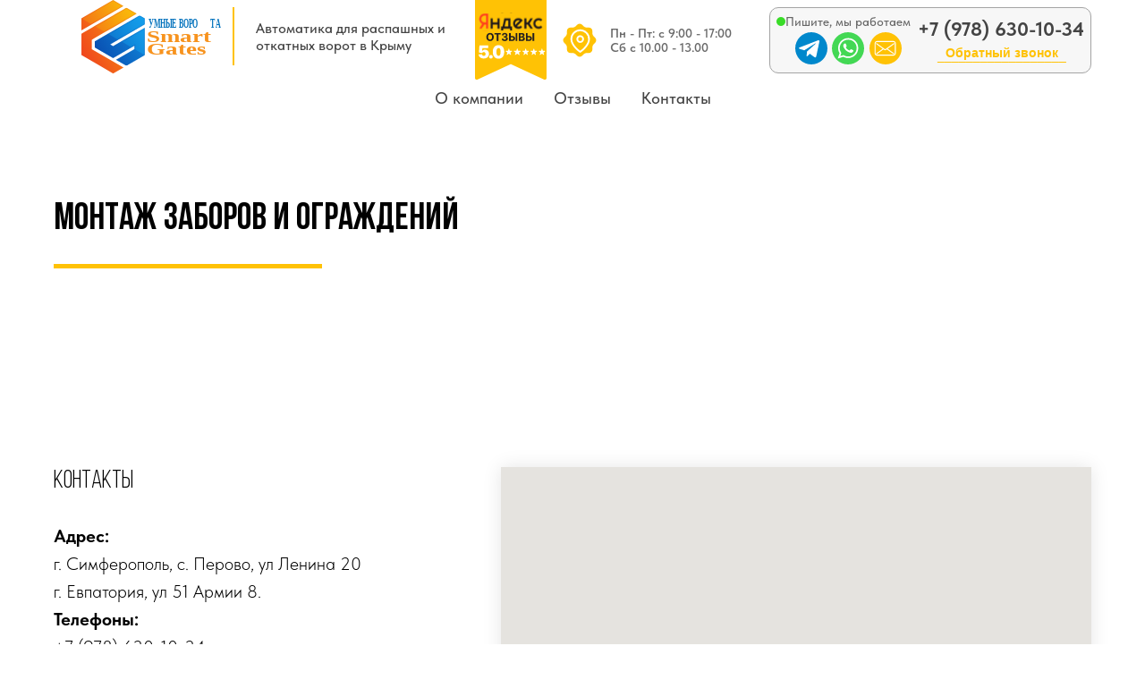

--- FILE ---
content_type: text/html; charset=UTF-8
request_url: https://smartgates82.ru/montagzabor
body_size: 14270
content:
<!DOCTYPE html> <html> <head> <meta charset="utf-8" /> <meta http-equiv="Content-Type" content="text/html; charset=utf-8" /> <meta name="viewport" content="width=device-width, initial-scale=1.0" /> <!--metatextblock--> <title>Монтаж заборов и ограждений в Симферополе.</title> <meta name="description" content="Монтаж заборов и ограждений в Симферополе, с доставкой за 24 часа и гарантией от 2х лет. Пишите!" /> <meta name="keywords" content="Монтаж заборов Крым, Автоматика для ворот Симферополь, Автоматика для откатных ворот Симферополь, Автоматика для распашных ворот Симферополь, откатные ворота, распашные ворота, комплектующие для ворот, аксессауры для ворот, пульты для ворот Симферополь, у" /> <meta property="og:url" content="https://smartgates82.ru/montagzabor" /> <meta property="og:title" content="Монтаж заборов и ограждений в Симферополе." /> <meta property="og:description" content="Монтаж заборов и ограждений в Симферополе, с доставкой за 24 часа и гарантией от 2х лет. Пишите!" /> <meta property="og:type" content="website" /> <link rel="canonical" href="https://smartgates82.ru/montagzabor"> <!--/metatextblock--> <meta name="format-detection" content="telephone=no" /> <meta http-equiv="x-dns-prefetch-control" content="on"> <link rel="dns-prefetch" href="https://ws.tildacdn.com"> <link rel="dns-prefetch" href="https://static.tildacdn.com"> <link rel="icon" type="image/png" sizes="32x32" href="https://static.tildacdn.com/tild3462-3734-4361-b938-333939663230/photo.png" media="(prefers-color-scheme: light)"/> <link rel="icon" type="image/png" sizes="32x32" href="https://static.tildacdn.com/tild6132-3266-4462-b562-653666323836/photo.png" media="(prefers-color-scheme: dark)"/> <link rel="icon" type="image/svg+xml" sizes="any" href="https://static.tildacdn.com/tild6537-3731-4838-b832-613939353866/Layer_1.svg"> <link rel="apple-touch-icon" type="image/png" href="https://static.tildacdn.com/tild3033-6530-4664-b632-386135646433/photo.png"> <link rel="icon" type="image/png" sizes="192x192" href="https://static.tildacdn.com/tild3033-6530-4664-b632-386135646433/photo.png"> <!-- Assets --> <script src="https://neo.tildacdn.com/js/tilda-fallback-1.0.min.js" async charset="utf-8"></script> <link rel="stylesheet" href="https://static.tildacdn.com/css/tilda-grid-3.0.min.css" type="text/css" media="all" onerror="this.loaderr='y';"/> <link rel="stylesheet" href="https://static.tildacdn.com/ws/project7915312/tilda-blocks-page40187163.min.css?t=1766557652" type="text/css" media="all" onerror="this.loaderr='y';" /> <link rel="stylesheet" href="https://static.tildacdn.com/css/tilda-animation-2.0.min.css" type="text/css" media="all" onerror="this.loaderr='y';" /> <link rel="stylesheet" href="https://static.tildacdn.com/css/tilda-popup-1.1.min.css" type="text/css" media="print" onload="this.media='all';" onerror="this.loaderr='y';" /> <noscript><link rel="stylesheet" href="https://static.tildacdn.com/css/tilda-popup-1.1.min.css" type="text/css" media="all" /></noscript> <link rel="stylesheet" href="https://static.tildacdn.com/css/tilda-forms-1.0.min.css" type="text/css" media="all" onerror="this.loaderr='y';" /> <link rel="stylesheet" href="https://static.tildacdn.com/css/fonts-tildasans.css" type="text/css" media="all" onerror="this.loaderr='y';" /> <script nomodule src="https://static.tildacdn.com/js/tilda-polyfill-1.0.min.js" charset="utf-8"></script> <script type="text/javascript">function t_onReady(func) {if(document.readyState!='loading') {func();} else {document.addEventListener('DOMContentLoaded',func);}}
function t_onFuncLoad(funcName,okFunc,time) {if(typeof window[funcName]==='function') {okFunc();} else {setTimeout(function() {t_onFuncLoad(funcName,okFunc,time);},(time||100));}}function t_throttle(fn,threshhold,scope) {return function() {fn.apply(scope||this,arguments);};}function t396_initialScale(t){var e=document.getElementById("rec"+t);if(e){var i=e.querySelector(".t396__artboard");if(i){window.tn_scale_initial_window_width||(window.tn_scale_initial_window_width=document.documentElement.clientWidth);var a=window.tn_scale_initial_window_width,r=[],n,l=i.getAttribute("data-artboard-screens");if(l){l=l.split(",");for(var o=0;o<l.length;o++)r[o]=parseInt(l[o],10)}else r=[320,480,640,960,1200];for(var o=0;o<r.length;o++){var d=r[o];a>=d&&(n=d)}var _="edit"===window.allrecords.getAttribute("data-tilda-mode"),c="center"===t396_getFieldValue(i,"valign",n,r),s="grid"===t396_getFieldValue(i,"upscale",n,r),w=t396_getFieldValue(i,"height_vh",n,r),g=t396_getFieldValue(i,"height",n,r),u=!!window.opr&&!!window.opr.addons||!!window.opera||-1!==navigator.userAgent.indexOf(" OPR/");if(!_&&c&&!s&&!w&&g&&!u){var h=parseFloat((a/n).toFixed(3)),f=[i,i.querySelector(".t396__carrier"),i.querySelector(".t396__filter")],v=Math.floor(parseInt(g,10)*h)+"px",p;i.style.setProperty("--initial-scale-height",v);for(var o=0;o<f.length;o++)f[o].style.setProperty("height","var(--initial-scale-height)");t396_scaleInitial__getElementsToScale(i).forEach((function(t){t.style.zoom=h}))}}}}function t396_scaleInitial__getElementsToScale(t){return t?Array.prototype.slice.call(t.children).filter((function(t){return t&&(t.classList.contains("t396__elem")||t.classList.contains("t396__group"))})):[]}function t396_getFieldValue(t,e,i,a){var r,n=a[a.length-1];if(!(r=i===n?t.getAttribute("data-artboard-"+e):t.getAttribute("data-artboard-"+e+"-res-"+i)))for(var l=0;l<a.length;l++){var o=a[l];if(!(o<=i)&&(r=o===n?t.getAttribute("data-artboard-"+e):t.getAttribute("data-artboard-"+e+"-res-"+o)))break}return r}window.TN_SCALE_INITIAL_VER="1.0",window.tn_scale_initial_window_width=null;</script> <script src="https://static.tildacdn.com/js/tilda-scripts-3.0.min.js" charset="utf-8" defer onerror="this.loaderr='y';"></script> <script src="https://static.tildacdn.com/ws/project7915312/tilda-blocks-page40187163.min.js?t=1766557652" charset="utf-8" async onerror="this.loaderr='y';"></script> <script src="https://static.tildacdn.com/js/tilda-lazyload-1.0.min.js" charset="utf-8" async onerror="this.loaderr='y';"></script> <script src="https://static.tildacdn.com/js/tilda-animation-2.0.min.js" charset="utf-8" async onerror="this.loaderr='y';"></script> <script src="https://static.tildacdn.com/js/tilda-zero-1.1.min.js" charset="utf-8" async onerror="this.loaderr='y';"></script> <script src="https://static.tildacdn.com/js/tilda-popup-1.0.min.js" charset="utf-8" async onerror="this.loaderr='y';"></script> <script src="https://static.tildacdn.com/js/tilda-forms-1.0.min.js" charset="utf-8" async onerror="this.loaderr='y';"></script> <script src="https://static.tildacdn.com/js/tilda-menu-1.0.min.js" charset="utf-8" async onerror="this.loaderr='y';"></script> <script src="https://static.tildacdn.com/js/tilda-map-1.0.min.js" charset="utf-8" async onerror="this.loaderr='y';"></script> <script src="https://static.tildacdn.com/js/tilda-animation-sbs-1.0.min.js" charset="utf-8" async onerror="this.loaderr='y';"></script> <script src="https://static.tildacdn.com/js/tilda-zero-scale-1.0.min.js" charset="utf-8" async onerror="this.loaderr='y';"></script> <script src="https://static.tildacdn.com/js/tilda-skiplink-1.0.min.js" charset="utf-8" async onerror="this.loaderr='y';"></script> <script src="https://static.tildacdn.com/js/tilda-events-1.0.min.js" charset="utf-8" async onerror="this.loaderr='y';"></script> <script type="text/javascript">window.dataLayer=window.dataLayer||[];</script> <script type="text/javascript">(function() {if((/bot|google|yandex|baidu|bing|msn|duckduckbot|teoma|slurp|crawler|spider|robot|crawling|facebook/i.test(navigator.userAgent))===false&&typeof(sessionStorage)!='undefined'&&sessionStorage.getItem('visited')!=='y'&&document.visibilityState){var style=document.createElement('style');style.type='text/css';style.innerHTML='@media screen and (min-width: 980px) {.t-records {opacity: 0;}.t-records_animated {-webkit-transition: opacity ease-in-out .2s;-moz-transition: opacity ease-in-out .2s;-o-transition: opacity ease-in-out .2s;transition: opacity ease-in-out .2s;}.t-records.t-records_visible {opacity: 1;}}';document.getElementsByTagName('head')[0].appendChild(style);function t_setvisRecs(){var alr=document.querySelectorAll('.t-records');Array.prototype.forEach.call(alr,function(el) {el.classList.add("t-records_animated");});setTimeout(function() {Array.prototype.forEach.call(alr,function(el) {el.classList.add("t-records_visible");});sessionStorage.setItem("visited","y");},400);}
document.addEventListener('DOMContentLoaded',t_setvisRecs);}})();</script></head> <body class="t-body" style="margin:0;"> <!--allrecords--> <div id="allrecords" class="t-records" data-hook="blocks-collection-content-node" data-tilda-project-id="7915312" data-tilda-page-id="40187163" data-tilda-page-alias="montagzabor" data-tilda-formskey="e1489d5787b540e344a85b6307915312" data-tilda-cookie="no" data-tilda-lazy="yes" data-tilda-root-zone="com" data-tilda-project-country="RU"> <div id="rec1592166411" class="r t-rec" style=" " data-animationappear="off" data-record-type="396"> <!-- T396 --> <style>#rec1592166411 .t396__artboard {height:90px;background-color:#ffffff;}#rec1592166411 .t396__filter {height:90px;}#rec1592166411 .t396__carrier{height:90px;background-position:center center;background-attachment:scroll;background-size:cover;background-repeat:no-repeat;}@media screen and (max-width:1199px) {#rec1592166411 .t396__artboard,#rec1592166411 .t396__filter,#rec1592166411 .t396__carrier {}#rec1592166411 .t396__filter {}#rec1592166411 .t396__carrier {background-attachment:scroll;}}@media screen and (max-width:959px) {#rec1592166411 .t396__artboard,#rec1592166411 .t396__filter,#rec1592166411 .t396__carrier {height:220px;}#rec1592166411 .t396__filter {}#rec1592166411 .t396__carrier {background-attachment:scroll;}}@media screen and (max-width:639px) {#rec1592166411 .t396__artboard,#rec1592166411 .t396__filter,#rec1592166411 .t396__carrier {height:280px;}#rec1592166411 .t396__filter {}#rec1592166411 .t396__carrier {background-attachment:scroll;}}@media screen and (max-width:479px) {#rec1592166411 .t396__artboard,#rec1592166411 .t396__filter,#rec1592166411 .t396__carrier {height:330px;}#rec1592166411 .t396__filter {}#rec1592166411 .t396__carrier {background-attachment:scroll;}}#rec1592166411 .tn-elem[data-elem-id="1698218880707"]{z-index:3;top:8px;;left:calc(50% - 600px + 820px);;width:360px;height:74px;}#rec1592166411 .tn-elem[data-elem-id="1698218880707"] .tn-atom{border-radius:10px 10px 10px 10px;background-color:#f7f7f7;background-position:center center;--t396-borderwidth:1px;--t396-bordercolor:#a4a4a4;border-width:var(--t396-borderwidth,0);border-style:var(--t396-borderstyle,solid);border-color:var(--t396-bordercolor,transparent);transition:background-color var(--t396-speedhover,0s) ease-in-out,color var(--t396-speedhover,0s) ease-in-out,border-color var(--t396-speedhover,0s) ease-in-out,box-shadow var(--t396-shadowshoverspeed,0.2s) ease-in-out;}@media screen and (max-width:1199px){#rec1592166411 .tn-elem[data-elem-id="1698218880707"]{display:table;top:9px;;left:calc(50% - 480px + 650px);;width:282px;}}@media screen and (max-width:959px){#rec1592166411 .tn-elem[data-elem-id="1698218880707"]{display:table;top:135px;;left:calc(50% - 320px + 39px);;width:398px;}}@media screen and (max-width:639px){#rec1592166411 .tn-elem[data-elem-id="1698218880707"]{display:table;top:182px;;left:calc(50% - 240px + 24px);;width:423px;}}@media screen and (max-width:479px){#rec1592166411 .tn-elem[data-elem-id="1698218880707"]{display:table;top:226px;;left:calc(50% - 160px + 0px);;width:320px;height:89px;}}#rec1592166411 .tn-elem[data-elem-id="1698212007985"]{z-index:3;top:0px;;left:calc(50% - 600px + 51px);;width:182px;height:auto;}#rec1592166411 .tn-elem[data-elem-id="1698212007985"] .tn-atom{border-radius:0px 0px 0px 0px;background-position:center center;border-width:var(--t396-borderwidth,0);border-style:var(--t396-borderstyle,solid);border-color:var(--t396-bordercolor,transparent);transition:background-color var(--t396-speedhover,0s) ease-in-out,color var(--t396-speedhover,0s) ease-in-out,border-color var(--t396-speedhover,0s) ease-in-out,box-shadow var(--t396-shadowshoverspeed,0.2s) ease-in-out;}#rec1592166411 .tn-elem[data-elem-id="1698212007985"] .tn-atom__img{border-radius:0px 0px 0px 0px;object-position:center center;}@media screen and (max-width:1199px){#rec1592166411 .tn-elem[data-elem-id="1698212007985"]{display:table;top:8px;;left:calc(50% - 480px + 10px);;width:178px;height:auto;}}@media screen and (max-width:959px){#rec1592166411 .tn-elem[data-elem-id="1698212007985"]{display:table;height:auto;}}@media screen and (max-width:639px){#rec1592166411 .tn-elem[data-elem-id="1698212007985"]{display:table;height:auto;}}@media screen and (max-width:479px){#rec1592166411 .tn-elem[data-elem-id="1698212007985"]{display:table;top:22px;;left:calc(50% - 160px + 10px);;width:140px;height:auto;}}#rec1592166411 .tn-elem[data-elem-id="1698215174050"]{z-index:3;top:8px;;left:calc(50% - 600px + 220px);;width:2px;height:65px;}#rec1592166411 .tn-elem[data-elem-id="1698215174050"] .tn-atom{border-radius:0px 0px 0px 0px;background-color:#ffc205;background-position:center center;border-width:var(--t396-borderwidth,0);border-style:var(--t396-borderstyle,solid);border-color:var(--t396-bordercolor,transparent);transition:background-color var(--t396-speedhover,0s) ease-in-out,color var(--t396-speedhover,0s) ease-in-out,border-color var(--t396-speedhover,0s) ease-in-out,box-shadow var(--t396-shadowshoverspeed,0.2s) ease-in-out;}@media screen and (max-width:1199px){#rec1592166411 .tn-elem[data-elem-id="1698215174050"]{display:table;top:8px;;left:calc(50% - 480px + 177px);;}}@media screen and (max-width:959px){#rec1592166411 .tn-elem[data-elem-id="1698215174050"]{display:table;}}@media screen and (max-width:639px){#rec1592166411 .tn-elem[data-elem-id="1698215174050"]{display:table;}}@media screen and (max-width:479px){#rec1592166411 .tn-elem[data-elem-id="1698215174050"]{display:table;top:15px;;left:calc(50% - 160px + 134px);;width:10px;height:81px;}}#rec1592166411 .tn-elem[data-elem-id="1698235551634"]{color:#444444;z-index:3;top:22px;;left:calc(50% - 600px + 246px);;width:219px;height:auto;}#rec1592166411 .tn-elem[data-elem-id="1698235551634"] .tn-atom{vertical-align:middle;color:#444444;font-size:16px;font-family:'TildaSans',Arial,sans-serif;line-height:1.2;font-weight:500;background-position:center center;border-width:var(--t396-borderwidth,0);border-style:var(--t396-borderstyle,solid);border-color:var(--t396-bordercolor,transparent);transition:background-color var(--t396-speedhover,0s) ease-in-out,color var(--t396-speedhover,0s) ease-in-out,border-color var(--t396-speedhover,0s) ease-in-out,box-shadow var(--t396-shadowshoverspeed,0.2s) ease-in-out;text-shadow:var(--t396-shadow-text-x,0px) var(--t396-shadow-text-y,0px) var(--t396-shadow-text-blur,0px) rgba(var(--t396-shadow-text-color),var(--t396-shadow-text-opacity,100%));}@media screen and (max-width:1199px){#rec1592166411 .tn-elem[data-elem-id="1698235551634"]{display:table;top:7px;;left:calc(50% - 480px + 186px);;width:159px;height:77px;}#rec1592166411 .tn-elem[data-elem-id="1698235551634"] .tn-atom{vertical-align:middle;white-space:normal;background-size:cover;}}@media screen and (max-width:959px){#rec1592166411 .tn-elem[data-elem-id="1698235551634"]{display:table;height:auto;}}@media screen and (max-width:639px){#rec1592166411 .tn-elem[data-elem-id="1698235551634"]{display:table;height:auto;}}@media screen and (max-width:479px){#rec1592166411 .tn-elem[data-elem-id="1698235551634"]{display:table;top:19px;;left:calc(50% - 160px + 153px);;width:147px;height:auto;}}#rec1592166411 .tn-elem[data-elem-id="1698215206935"]{color:#696969;z-index:3;top:29px;;left:calc(50% - 600px + 642px);;width:303px;height:auto;}#rec1592166411 .tn-elem[data-elem-id="1698215206935"] .tn-atom{vertical-align:middle;color:#696969;font-size:14px;font-family:'TildaSans',Arial,sans-serif;line-height:1.2;font-weight:600;background-position:center center;border-width:var(--t396-borderwidth,0);border-style:var(--t396-borderstyle,solid);border-color:var(--t396-bordercolor,transparent);transition:background-color var(--t396-speedhover,0s) ease-in-out,color var(--t396-speedhover,0s) ease-in-out,border-color var(--t396-speedhover,0s) ease-in-out,box-shadow var(--t396-shadowshoverspeed,0.2s) ease-in-out;text-shadow:var(--t396-shadow-text-x,0px) var(--t396-shadow-text-y,0px) var(--t396-shadow-text-blur,0px) rgba(var(--t396-shadow-text-color),var(--t396-shadow-text-opacity,100%));}@media screen and (max-width:1199px){#rec1592166411 .tn-elem[data-elem-id="1698215206935"]{display:table;top:29px;;left:calc(50% - 480px + 494px);;width:256px;height:34px;}#rec1592166411 .tn-elem[data-elem-id="1698215206935"] .tn-atom{vertical-align:middle;white-space:normal;background-size:cover;}}@media screen and (max-width:959px){#rec1592166411 .tn-elem[data-elem-id="1698215206935"]{display:table;top:96px;;left:calc(50% - 320px + 66px);;height:auto;}}@media screen and (max-width:639px){#rec1592166411 .tn-elem[data-elem-id="1698215206935"]{display:table;top:102px;;left:calc(50% - 240px + 70px);;height:auto;}}@media screen and (max-width:479px){#rec1592166411 .tn-elem[data-elem-id="1698215206935"]{display:table;top:141px;;left:calc(50% - 160px + 150px);;width:151px;height:34px;color:#000000;}#rec1592166411 .tn-elem[data-elem-id="1698215206935"] .tn-atom{vertical-align:middle;color:#000000;white-space:normal;background-size:cover;-webkit-transform:rotate(1deg);-moz-transform:rotate(1deg);transform:rotate(1deg);}}#rec1592166411 .tn-elem[data-elem-id="1698215927217"]{z-index:3;top:25px;;left:calc(50% - 600px + 588px);;width:40px;height:auto;}#rec1592166411 .tn-elem[data-elem-id="1698215927217"] .tn-atom{border-radius:0px 0px 0px 0px;background-position:center center;border-width:var(--t396-borderwidth,0);border-style:var(--t396-borderstyle,solid);border-color:var(--t396-bordercolor,transparent);transition:background-color var(--t396-speedhover,0s) ease-in-out,color var(--t396-speedhover,0s) ease-in-out,border-color var(--t396-speedhover,0s) ease-in-out,box-shadow var(--t396-shadowshoverspeed,0.2s) ease-in-out;}#rec1592166411 .tn-elem[data-elem-id="1698215927217"] .tn-atom__img{border-radius:0px 0px 0px 0px;object-position:center center;}@media screen and (max-width:1199px){#rec1592166411 .tn-elem[data-elem-id="1698215927217"]{display:table;top:23px;;left:calc(50% - 480px + 442px);;height:auto;}}@media screen and (max-width:959px){#rec1592166411 .tn-elem[data-elem-id="1698215927217"]{display:table;top:95px;;left:calc(50% - 320px + 10px);;height:auto;}}@media screen and (max-width:639px){#rec1592166411 .tn-elem[data-elem-id="1698215927217"]{display:table;top:97px;;left:calc(50% - 240px + 20px);;height:auto;}}@media screen and (max-width:479px){#rec1592166411 .tn-elem[data-elem-id="1698215927217"]{display:table;top:137px;;left:calc(50% - 160px + 102px);;height:auto;}}#rec1592166411 .tn-elem[data-elem-id="1698216309344"]{color:#444444;text-align:right;z-index:3;top:15px;;left:calc(50% - 600px + 972px);;width:200px;height:34px;}#rec1592166411 .tn-elem[data-elem-id="1698216309344"] .tn-atom{color:#444444;font-size:22px;font-family:'TildaSans',Arial,sans-serif;line-height:1.55;font-weight:700;border-radius:30px 30px 30px 30px;background-position:center center;border-width:var(--t396-borderwidth,0);border-style:var(--t396-borderstyle,solid);border-color:transparent;--t396-speedhover:0.2s;transition:background-color var(--t396-speedhover,0s) ease-in-out,color var(--t396-speedhover,0s) ease-in-out,border-color var(--t396-speedhover,0s) ease-in-out,box-shadow var(--t396-shadowshoverspeed,0.2s) ease-in-out;position:relative;z-index:1;background-color:transparent;background-image:none;-webkit-box-pack:end;-ms-flex-pack:end;justify-content:flex-end;}#rec1592166411 .tn-elem[data-elem-id="1698216309344"] .tn-atom::before,#rec1592166411 .tn-elem[data-elem-id="1698216309344"] .tn-atom::after{--t396-borderoffset:calc(var(--t396-borderwidth,0px) * var(--t396-borderstyle-existed,1));content:'';position:absolute;width:calc(100% + 2 * var(--t396-borderoffset));height:calc(100% + 2 * var(--t396-borderoffset));left:calc(-1 * var(--t396-borderoffset));top:calc(-1 * var(--t396-borderoffset));box-sizing:border-box;background-origin:border-box;background-clip:border-box;pointer-events:none;border-radius:30px 30px 30px 30px;border-width:var(--t396-borderwidth,0);border-style:var(--t396-borderstyle,solid);transition:opacity var(--t396-speedhover,0s) ease-in-out;;}#rec1592166411 .tn-elem[data-elem-id="1698216309344"] .tn-atom::before{z-index:-2;opacity:1;border-color:var(--t396-bordercolor,transparent);background-color:var(--t396-bgcolor-color,transparent);background-image:var(--t396-bgcolor-image,none);}#rec1592166411 .tn-elem[data-elem-id="1698216309344"] .tn-atom::after{z-index:-1;opacity:0;border-color:var(--t396-bordercolor-hover,var(--t396-bordercolor,transparent));background-color:var(--t396-bgcolor-hover-color,var(--t396-bgcolor-color,transparent));background-image:var(--t396-bgcolor-hover-image,var(--t396-bgcolor-image,none));}#rec1592166411 .tn-elem[data-elem-id="1698216309344"] .tn-atom .tn-atom__button-content{column-gap:10px;}@media (hover),(min-width:0\0){#rec1592166411 .tn-elem[data-elem-id="1698216309344"] .tn-atom:hover::after{opacity:1;}}@media screen and (max-width:1199px){#rec1592166411 .tn-elem[data-elem-id="1698216309344"]{display:block;top:32px;;left:calc(50% - 480px + 775px);;width:145px;height:25px;}#rec1592166411 .tn-elem[data-elem-id="1698216309344"] .tn-atom{white-space:normal;font-size:16px;background-size:cover;}#rec1592166411 .tn-elem[data-elem-id="1698216309344"] .tn-atom .tn-atom__button-text{overflow:visible;}}@media screen and (max-width:959px){#rec1592166411 .tn-elem[data-elem-id="1698216309344"]{display:block;top:142px;;left:calc(50% - 320px + 239px);;width:px;}#rec1592166411 .tn-elem[data-elem-id="1698216309344"] .tn-atom{white-space:normal;background-size:cover;}#rec1592166411 .tn-elem[data-elem-id="1698216309344"] .tn-atom .tn-atom__button-text{overflow:visible;}}@media screen and (max-width:639px){#rec1592166411 .tn-elem[data-elem-id="1698216309344"]{display:block;top:194px;;left:calc(50% - 240px + 252px);;width:px;}#rec1592166411 .tn-elem[data-elem-id="1698216309344"] .tn-atom{white-space:normal;background-size:cover;}#rec1592166411 .tn-elem[data-elem-id="1698216309344"] .tn-atom .tn-atom__button-text{overflow:visible;}}@media screen and (max-width:479px){#rec1592166411 .tn-elem[data-elem-id="1698216309344"]{display:block;top:250px;;left:calc(50% - 160px + 9px);;width:px;}#rec1592166411 .tn-elem[data-elem-id="1698216309344"] .tn-atom{white-space:normal;background-size:cover;}#rec1592166411 .tn-elem[data-elem-id="1698216309344"] .tn-atom .tn-atom__button-text{overflow:visible;}}#rec1592166411 .tn-elem[data-elem-id="1698216763478"]{z-index:3;top:36px;;left:calc(50% - 600px + 849px);;width:36px;height:auto;}#rec1592166411 .tn-elem[data-elem-id="1698216763478"] .tn-atom{border-radius:0px 0px 0px 0px;background-position:center center;border-width:var(--t396-borderwidth,0);border-style:var(--t396-borderstyle,solid);border-color:var(--t396-bordercolor,transparent);transition:background-color var(--t396-speedhover,0s) ease-in-out,color var(--t396-speedhover,0s) ease-in-out,border-color var(--t396-speedhover,0s) ease-in-out,box-shadow var(--t396-shadowshoverspeed,0.2s) ease-in-out;}#rec1592166411 .tn-elem[data-elem-id="1698216763478"] .tn-atom__img{border-radius:0px 0px 0px 0px;object-position:center center;}@media screen and (max-width:1199px){#rec1592166411 .tn-elem[data-elem-id="1698216763478"]{display:table;top:39px;;left:calc(50% - 480px + 661px);;height:auto;}}@media screen and (max-width:959px){#rec1592166411 .tn-elem[data-elem-id="1698216763478"]{display:table;top:165px;;left:calc(50% - 320px + 82px);;height:auto;}}@media screen and (max-width:639px){#rec1592166411 .tn-elem[data-elem-id="1698216763478"]{display:table;top:212px;;left:calc(50% - 240px + 87px);;height:auto;}}@media screen and (max-width:479px){#rec1592166411 .tn-elem[data-elem-id="1698216763478"]{display:table;top:233px;;left:calc(50% - 160px + 181px);;height:auto;}}#rec1592166411 .tn-elem[data-elem-id="1698216772090"]{z-index:3;top:36px;;left:calc(50% - 600px + 890px);;width:36px;height:auto;}#rec1592166411 .tn-elem[data-elem-id="1698216772090"] .tn-atom{border-radius:0px 0px 0px 0px;background-position:center center;border-width:var(--t396-borderwidth,0);border-style:var(--t396-borderstyle,solid);border-color:var(--t396-bordercolor,transparent);transition:background-color var(--t396-speedhover,0s) ease-in-out,color var(--t396-speedhover,0s) ease-in-out,border-color var(--t396-speedhover,0s) ease-in-out,box-shadow var(--t396-shadowshoverspeed,0.2s) ease-in-out;}#rec1592166411 .tn-elem[data-elem-id="1698216772090"] .tn-atom__img{border-radius:0px 0px 0px 0px;object-position:center center;}@media screen and (max-width:1199px){#rec1592166411 .tn-elem[data-elem-id="1698216772090"]{display:table;top:40px;;left:calc(50% - 480px + 700px);;height:auto;}}@media screen and (max-width:959px){#rec1592166411 .tn-elem[data-elem-id="1698216772090"]{display:table;top:166px;;left:calc(50% - 320px + 126px);;height:auto;}}@media screen and (max-width:639px){#rec1592166411 .tn-elem[data-elem-id="1698216772090"]{display:table;top:213px;;left:calc(50% - 240px + 129px);;height:auto;}}@media screen and (max-width:479px){#rec1592166411 .tn-elem[data-elem-id="1698216772090"]{display:table;top:234px;;left:calc(50% - 160px + 230px);;height:auto;}}#rec1592166411 .tn-elem[data-elem-id="1698216748541"]{z-index:3;top:36px;;left:calc(50% - 600px + 932px);;width:36px;height:auto;}#rec1592166411 .tn-elem[data-elem-id="1698216748541"] .tn-atom{border-radius:0px 0px 0px 0px;background-position:center center;border-width:var(--t396-borderwidth,0);border-style:var(--t396-borderstyle,solid);border-color:var(--t396-bordercolor,transparent);transition:background-color var(--t396-speedhover,0s) ease-in-out,color var(--t396-speedhover,0s) ease-in-out,border-color var(--t396-speedhover,0s) ease-in-out,box-shadow var(--t396-shadowshoverspeed,0.2s) ease-in-out;}#rec1592166411 .tn-elem[data-elem-id="1698216748541"] .tn-atom__img{border-radius:0px 0px 0px 0px;object-position:center center;}@media screen and (max-width:1199px){#rec1592166411 .tn-elem[data-elem-id="1698216748541"]{display:table;top:40px;;left:calc(50% - 480px + 739px);;height:auto;}}@media screen and (max-width:959px){#rec1592166411 .tn-elem[data-elem-id="1698216748541"]{display:table;top:165px;;left:calc(50% - 320px + 170px);;height:auto;}}@media screen and (max-width:639px){#rec1592166411 .tn-elem[data-elem-id="1698216748541"]{display:table;top:212px;;left:calc(50% - 240px + 172px);;height:auto;}}@media screen and (max-width:479px){#rec1592166411 .tn-elem[data-elem-id="1698216748541"]{display:table;top:234px;;left:calc(50% - 160px + 274px);;height:auto;}}#rec1592166411 .tn-elem[data-elem-id="1698215775744"]{color:#676767;text-align:center;z-index:3;top:16px;;left:calc(50% - 600px + 821px);;width:173px;height:auto;}#rec1592166411 .tn-elem[data-elem-id="1698215775744"] .tn-atom{vertical-align:middle;color:#676767;font-size:14px;font-family:'TildaSans',Arial,sans-serif;line-height:1.2;font-weight:500;background-position:center center;border-width:var(--t396-borderwidth,0);border-style:var(--t396-borderstyle,solid);border-color:var(--t396-bordercolor,transparent);transition:background-color var(--t396-speedhover,0s) ease-in-out,color var(--t396-speedhover,0s) ease-in-out,border-color var(--t396-speedhover,0s) ease-in-out,box-shadow var(--t396-shadowshoverspeed,0.2s) ease-in-out;text-shadow:var(--t396-shadow-text-x,0px) var(--t396-shadow-text-y,0px) var(--t396-shadow-text-blur,0px) rgba(var(--t396-shadow-text-color),var(--t396-shadow-text-opacity,100%));}@media screen and (max-width:1199px){#rec1592166411 .tn-elem[data-elem-id="1698215775744"]{display:table;top:15px;;left:calc(50% - 480px + 650px);;height:auto;}}@media screen and (max-width:959px){#rec1592166411 .tn-elem[data-elem-id="1698215775744"]{display:table;top:145px;;left:calc(50% - 320px + 52px);;height:auto;}}@media screen and (max-width:639px){#rec1592166411 .tn-elem[data-elem-id="1698215775744"]{display:table;top:192px;;left:calc(50% - 240px + 70px);;height:auto;}}@media screen and (max-width:479px){#rec1592166411 .tn-elem[data-elem-id="1698215775744"]{display:table;top:233px;;left:calc(50% - 160px + 27px);;width:154px;height:auto;}#rec1592166411 .tn-elem[data-elem-id="1698215775744"] .tn-atom{background-size:cover;-webkit-transform:rotate(359deg);-moz-transform:rotate(359deg);transform:rotate(359deg);}}#rec1592166411 .tn-elem[data-elem-id="1698216867439"]{z-index:3;top:19px;;left:calc(50% - 600px + 828px);;width:10px;height:10px;}#rec1592166411 .tn-elem[data-elem-id="1698216867439"] .tn-atom{border-radius:3000px 3000px 3000px 3000px;background-color:#39dc28;background-position:center center;border-width:var(--t396-borderwidth,0);border-style:var(--t396-borderstyle,solid);border-color:var(--t396-bordercolor,transparent);transition:background-color var(--t396-speedhover,0s) ease-in-out,color var(--t396-speedhover,0s) ease-in-out,border-color var(--t396-speedhover,0s) ease-in-out,box-shadow var(--t396-shadowshoverspeed,0.2s) ease-in-out;}@media (min-width:1200px){#rec1592166411 .tn-elem.t396__elem--anim-hidden[data-elem-id="1698216867439"]{opacity:0;}}@media screen and (max-width:1199px){#rec1592166411 .tn-elem[data-elem-id="1698216867439"]{display:table;left:calc(50% - 480px + 657px);;}}@media screen and (max-width:959px){#rec1592166411 .tn-elem[data-elem-id="1698216867439"]{display:table;top:149px;;left:calc(50% - 320px + 51px);;}}@media screen and (max-width:639px){#rec1592166411 .tn-elem[data-elem-id="1698216867439"]{display:table;top:196px;;left:calc(50% - 240px + 70px);;}}@media screen and (max-width:479px){#rec1592166411 .tn-elem[data-elem-id="1698216867439"]{display:table;top:238px;;left:calc(50% - 160px + 17px);;}}#rec1592166411 .tn-elem[data-elem-id="1698217087198"]{color:#ffc205;text-align:center;z-index:3;top:48px;;left:calc(50% - 600px + 980px);;width:200px;height:23px;}#rec1592166411 .tn-elem[data-elem-id="1698217087198"] .tn-atom{color:#ffc205;font-size:14px;font-family:'Arial',Arial,sans-serif;line-height:1.55;font-weight:600;border-radius:30px 30px 30px 30px;background-position:center center;border-width:var(--t396-borderwidth,0);border-style:var(--t396-borderstyle,solid);border-color:transparent;--t396-speedhover:0.2s;transition:background-color var(--t396-speedhover,0s) ease-in-out,color var(--t396-speedhover,0s) ease-in-out,border-color var(--t396-speedhover,0s) ease-in-out,box-shadow var(--t396-shadowshoverspeed,0.2s) ease-in-out;position:relative;z-index:1;background-color:transparent;background-image:none;-webkit-box-pack:center;-ms-flex-pack:center;justify-content:center;}#rec1592166411 .tn-elem[data-elem-id="1698217087198"] .tn-atom::before,#rec1592166411 .tn-elem[data-elem-id="1698217087198"] .tn-atom::after{--t396-borderoffset:calc(var(--t396-borderwidth,0px) * var(--t396-borderstyle-existed,1));content:'';position:absolute;width:calc(100% + 2 * var(--t396-borderoffset));height:calc(100% + 2 * var(--t396-borderoffset));left:calc(-1 * var(--t396-borderoffset));top:calc(-1 * var(--t396-borderoffset));box-sizing:border-box;background-origin:border-box;background-clip:border-box;pointer-events:none;border-radius:30px 30px 30px 30px;border-width:var(--t396-borderwidth,0);border-style:var(--t396-borderstyle,solid);transition:opacity var(--t396-speedhover,0s) ease-in-out;;}#rec1592166411 .tn-elem[data-elem-id="1698217087198"] .tn-atom::before{z-index:-2;opacity:1;border-color:var(--t396-bordercolor,transparent);background-color:var(--t396-bgcolor-color,transparent);background-image:var(--t396-bgcolor-image,none);}#rec1592166411 .tn-elem[data-elem-id="1698217087198"] .tn-atom::after{z-index:-1;opacity:0;border-color:var(--t396-bordercolor-hover,var(--t396-bordercolor,transparent));background-color:var(--t396-bgcolor-hover-color,var(--t396-bgcolor-color,transparent));background-image:var(--t396-bgcolor-hover-image,var(--t396-bgcolor-image,none));}#rec1592166411 .tn-elem[data-elem-id="1698217087198"] .tn-atom .tn-atom__button-content{column-gap:10px;}@media (hover),(min-width:0\0){#rec1592166411 .tn-elem[data-elem-id="1698217087198"] .tn-atom:hover::after{opacity:1;}}@media screen and (max-width:1199px){#rec1592166411 .tn-elem[data-elem-id="1698217087198"]{display:block;top:52px;;left:calc(50% - 480px + 750px);;width:px;}#rec1592166411 .tn-elem[data-elem-id="1698217087198"] .tn-atom{white-space:normal;background-size:cover;}#rec1592166411 .tn-elem[data-elem-id="1698217087198"] .tn-atom .tn-atom__button-text{overflow:visible;}}@media screen and (max-width:959px){#rec1592166411 .tn-elem[data-elem-id="1698217087198"]{display:block;top:167px;;left:calc(50% - 320px + 218px);;width:px;}#rec1592166411 .tn-elem[data-elem-id="1698217087198"] .tn-atom{white-space:normal;background-size:cover;}#rec1592166411 .tn-elem[data-elem-id="1698217087198"] .tn-atom .tn-atom__button-text{overflow:visible;}}@media screen and (max-width:639px){#rec1592166411 .tn-elem[data-elem-id="1698217087198"]{display:block;top:219px;;left:calc(50% - 240px + 237px);;width:px;}#rec1592166411 .tn-elem[data-elem-id="1698217087198"] .tn-atom{white-space:normal;background-size:cover;}#rec1592166411 .tn-elem[data-elem-id="1698217087198"] .tn-atom .tn-atom__button-text{overflow:visible;}}@media screen and (max-width:479px){#rec1592166411 .tn-elem[data-elem-id="1698217087198"]{display:block;top:277px;;left:calc(50% - 160px + -17px);;width:px;}#rec1592166411 .tn-elem[data-elem-id="1698217087198"] .tn-atom{white-space:normal;background-size:cover;}#rec1592166411 .tn-elem[data-elem-id="1698217087198"] .tn-atom .tn-atom__button-text{overflow:visible;}}#rec1592166411 .tn-elem[data-elem-id="1698216992555"]{color:#ffc205;text-align:center;z-index:3;top:44px;;left:calc(50% - 600px + 980px);;width:200px;height:38px;}#rec1592166411 .tn-elem[data-elem-id="1698216992555"] .tn-atom{color:#ffc205;font-size:14px;font-family:'Arial',Arial,sans-serif;line-height:1.55;font-weight:600;border-radius:30px 30px 30px 30px;background-position:center center;border-width:var(--t396-borderwidth,0);border-style:var(--t396-borderstyle,solid);border-color:transparent;--t396-speedhover:0.2s;transition:background-color var(--t396-speedhover,0s) ease-in-out,color var(--t396-speedhover,0s) ease-in-out,border-color var(--t396-speedhover,0s) ease-in-out,box-shadow var(--t396-shadowshoverspeed,0.2s) ease-in-out;position:relative;z-index:1;background-color:transparent;background-image:none;-webkit-box-pack:center;-ms-flex-pack:center;justify-content:center;}#rec1592166411 .tn-elem[data-elem-id="1698216992555"] .tn-atom::before,#rec1592166411 .tn-elem[data-elem-id="1698216992555"] .tn-atom::after{--t396-borderoffset:calc(var(--t396-borderwidth,0px) * var(--t396-borderstyle-existed,1));content:'';position:absolute;width:calc(100% + 2 * var(--t396-borderoffset));height:calc(100% + 2 * var(--t396-borderoffset));left:calc(-1 * var(--t396-borderoffset));top:calc(-1 * var(--t396-borderoffset));box-sizing:border-box;background-origin:border-box;background-clip:border-box;pointer-events:none;border-radius:30px 30px 30px 30px;border-width:var(--t396-borderwidth,0);border-style:var(--t396-borderstyle,solid);transition:opacity var(--t396-speedhover,0s) ease-in-out;;}#rec1592166411 .tn-elem[data-elem-id="1698216992555"] .tn-atom::before{z-index:-2;opacity:1;border-color:var(--t396-bordercolor,transparent);background-color:var(--t396-bgcolor-color,transparent);background-image:var(--t396-bgcolor-image,none);}#rec1592166411 .tn-elem[data-elem-id="1698216992555"] .tn-atom::after{z-index:-1;opacity:0;border-color:var(--t396-bordercolor-hover,var(--t396-bordercolor,transparent));background-color:var(--t396-bgcolor-hover-color,var(--t396-bgcolor-color,transparent));background-image:var(--t396-bgcolor-hover-image,var(--t396-bgcolor-image,none));}#rec1592166411 .tn-elem[data-elem-id="1698216992555"] .tn-atom .tn-atom__button-content{column-gap:10px;}@media (hover),(min-width:0\0){#rec1592166411 .tn-elem[data-elem-id="1698216992555"] .tn-atom:hover::after{opacity:1;}}@media (hover),(min-width:0\0){#rec1592166411 .tn-elem[data-elem-id="1698216992555"] .tn-atom:hover{color:#444444;}#rec1592166411 .tn-elem[data-elem-id="1698216992555"] .tn-atom:hover .tn-atom__button-text{color:inherit;}}@media screen and (max-width:1199px){#rec1592166411 .tn-elem[data-elem-id="1698216992555"]{display:block;top:52px;;left:calc(50% - 480px + 750px);;width:px;}#rec1592166411 .tn-elem[data-elem-id="1698216992555"] .tn-atom{white-space:normal;background-size:cover;}#rec1592166411 .tn-elem[data-elem-id="1698216992555"] .tn-atom .tn-atom__button-text{overflow:visible;}}@media screen and (max-width:959px){#rec1592166411 .tn-elem[data-elem-id="1698216992555"]{display:block;top:167px;;left:calc(50% - 320px + 218px);;width:px;}#rec1592166411 .tn-elem[data-elem-id="1698216992555"] .tn-atom{white-space:normal;background-size:cover;}#rec1592166411 .tn-elem[data-elem-id="1698216992555"] .tn-atom .tn-atom__button-text{overflow:visible;}}@media screen and (max-width:639px){#rec1592166411 .tn-elem[data-elem-id="1698216992555"]{display:block;top:219px;;left:calc(50% - 240px + 237px);;width:px;}#rec1592166411 .tn-elem[data-elem-id="1698216992555"] .tn-atom{white-space:normal;background-size:cover;}#rec1592166411 .tn-elem[data-elem-id="1698216992555"] .tn-atom .tn-atom__button-text{overflow:visible;}}@media screen and (max-width:479px){#rec1592166411 .tn-elem[data-elem-id="1698216992555"]{display:block;top:277px;;left:calc(50% - 160px + -17px);;width:px;}#rec1592166411 .tn-elem[data-elem-id="1698216992555"] .tn-atom{white-space:normal;background-size:cover;}#rec1592166411 .tn-elem[data-elem-id="1698216992555"] .tn-atom .tn-atom__button-text{overflow:visible;}}#rec1592166411 .tn-elem[data-elem-id="1698235507691"]{z-index:3;top:-18px;;left:calc(50% - 600px + 491px);;width:80px;height:auto;}#rec1592166411 .tn-elem[data-elem-id="1698235507691"] .tn-atom{border-radius:0px 0px 0px 0px;background-position:center center;border-width:var(--t396-borderwidth,0);border-style:var(--t396-borderstyle,solid);border-color:var(--t396-bordercolor,transparent);transition:background-color var(--t396-speedhover,0s) ease-in-out,color var(--t396-speedhover,0s) ease-in-out,border-color var(--t396-speedhover,0s) ease-in-out,box-shadow var(--t396-shadowshoverspeed,0.2s) ease-in-out;}#rec1592166411 .tn-elem[data-elem-id="1698235507691"] .tn-atom__img{border-radius:0px 0px 0px 0px;object-position:center center;}@media screen and (max-width:1199px){#rec1592166411 .tn-elem[data-elem-id="1698235507691"]{display:table;top:-8px;;left:calc(50% - 480px + 354px);;height:auto;}}@media screen and (max-width:959px){#rec1592166411 .tn-elem[data-elem-id="1698235507691"]{display:table;height:auto;}}@media screen and (max-width:639px){#rec1592166411 .tn-elem[data-elem-id="1698235507691"]{display:table;height:auto;}}@media screen and (max-width:479px){#rec1592166411 .tn-elem[data-elem-id="1698235507691"]{display:table;top:111px;;left:calc(50% - 160px + 10px);;height:auto;}}</style> <div class='t396'> <div class="t396__artboard" data-artboard-recid="1592166411" data-artboard-screens="320,480,640,960,1200" data-artboard-height="90" data-artboard-valign="center" data-artboard-upscale="grid" data-artboard-height-res-320="330" data-artboard-height-res-480="280" data-artboard-height-res-640="220"> <div class="t396__carrier" data-artboard-recid="1592166411"></div> <div class="t396__filter" data-artboard-recid="1592166411"></div> <div class='t396__elem tn-elem tn-elem__15921664111698218880707' data-elem-id='1698218880707' data-elem-type='shape' data-field-top-value="8" data-field-left-value="820" data-field-height-value="74" data-field-width-value="360" data-field-axisy-value="top" data-field-axisx-value="left" data-field-container-value="grid" data-field-topunits-value="px" data-field-leftunits-value="px" data-field-heightunits-value="px" data-field-widthunits-value="px" data-field-top-res-320-value="226" data-field-left-res-320-value="0" data-field-height-res-320-value="89" data-field-width-res-320-value="320" data-field-top-res-480-value="182" data-field-left-res-480-value="24" data-field-width-res-480-value="423" data-field-top-res-640-value="135" data-field-left-res-640-value="39" data-field-width-res-640-value="398" data-field-top-res-960-value="9" data-field-left-res-960-value="650" data-field-width-res-960-value="282"> <div class='tn-atom'> </div> </div> <div class='t396__elem tn-elem tn-elem__15921664111698212007985' data-elem-id='1698212007985' data-elem-type='image' data-field-top-value="0" data-field-left-value="51" data-field-height-value="82" data-field-width-value="182" data-field-axisy-value="top" data-field-axisx-value="left" data-field-container-value="grid" data-field-topunits-value="px" data-field-leftunits-value="px" data-field-heightunits-value="px" data-field-widthunits-value="px" data-field-filewidth-value="2916" data-field-fileheight-value="1312" data-field-heightmode-value="hug" data-field-top-res-320-value="22" data-field-left-res-320-value="10" data-field-height-res-320-value="63" data-field-width-res-320-value="140" data-field-height-res-480-value="80" data-field-height-res-640-value="80" data-field-top-res-960-value="8" data-field-left-res-960-value="10" data-field-height-res-960-value="80" data-field-width-res-960-value="178"> <a class='tn-atom' href="/"> <img class='tn-atom__img t-img' data-original='https://static.tildacdn.com/tild3433-6232-4738-b763-353264336233/_4.svg'
src='https://static.tildacdn.com/tild3433-6232-4738-b763-353264336233/_4.svg'
alt='' imgfield='tn_img_1698212007985'
/> </a> </div> <div class='t396__elem tn-elem tn-elem__15921664111698215174050' data-elem-id='1698215174050' data-elem-type='shape' data-field-top-value="8" data-field-left-value="220" data-field-height-value="65" data-field-width-value="2" data-field-axisy-value="top" data-field-axisx-value="left" data-field-container-value="grid" data-field-topunits-value="px" data-field-leftunits-value="px" data-field-heightunits-value="px" data-field-widthunits-value="px" data-field-top-res-320-value="15" data-field-left-res-320-value="134" data-field-height-res-320-value="81" data-field-width-res-320-value="10" data-field-top-res-960-value="8" data-field-left-res-960-value="177"> <div class='tn-atom'> </div> </div> <div class='t396__elem tn-elem tn-elem__15921664111698235551634' data-elem-id='1698235551634' data-elem-type='text' data-field-top-value="22" data-field-left-value="246" data-field-height-value="57" data-field-width-value="219" data-field-axisy-value="top" data-field-axisx-value="left" data-field-container-value="grid" data-field-topunits-value="px" data-field-leftunits-value="px" data-field-heightunits-value="px" data-field-widthunits-value="px" data-field-textfit-value="autoheight" data-field-fontsize-value="16" data-field-top-res-320-value="19" data-field-left-res-320-value="153" data-field-width-res-320-value="147" data-field-top-res-960-value="7" data-field-left-res-960-value="186" data-field-height-res-960-value="77" data-field-width-res-960-value="159" data-field-textfit-res-960-value="fixedsize"> <h2 class='tn-atom'field='tn_text_1698235551634'>Автоматика для распашных и откатных ворот в Крыму</h2> </div> <div class='t396__elem tn-elem tn-elem__15921664111698215206935' data-elem-id='1698215206935' data-elem-type='text' data-field-top-value="29" data-field-left-value="642" data-field-height-value="34" data-field-width-value="303" data-field-axisy-value="top" data-field-axisx-value="left" data-field-container-value="grid" data-field-topunits-value="px" data-field-leftunits-value="px" data-field-heightunits-value="px" data-field-widthunits-value="px" data-field-textfit-value="autoheight" data-field-fontsize-value="14" data-field-top-res-320-value="141" data-field-left-res-320-value="150" data-field-height-res-320-value="34" data-field-width-res-320-value="151" data-field-textfit-res-320-value="fixedsize" data-field-top-res-480-value="102" data-field-left-res-480-value="70" data-field-height-res-480-value="34" data-field-top-res-640-value="96" data-field-left-res-640-value="66" data-field-height-res-640-value="34" data-field-top-res-960-value="29" data-field-left-res-960-value="494" data-field-height-res-960-value="34" data-field-width-res-960-value="256" data-field-textfit-res-960-value="fixedsize"> <div class='tn-atom'field='tn_text_1698215206935'>Пн - Пт: c 9:00 - 17:00 <br>Сб с 10.00 - 13.00</div> </div> <div class='t396__elem tn-elem tn-elem__15921664111698215927217' data-elem-id='1698215927217' data-elem-type='image' data-field-top-value="25" data-field-left-value="588" data-field-height-value="40" data-field-width-value="40" data-field-axisy-value="top" data-field-axisx-value="left" data-field-container-value="grid" data-field-topunits-value="px" data-field-leftunits-value="px" data-field-heightunits-value="px" data-field-widthunits-value="px" data-field-filewidth-value="41" data-field-fileheight-value="41" data-field-heightmode-value="hug" data-field-top-res-320-value="137" data-field-left-res-320-value="102" data-field-height-res-320-value="40" data-field-top-res-480-value="97" data-field-left-res-480-value="20" data-field-height-res-480-value="40" data-field-top-res-640-value="95" data-field-left-res-640-value="10" data-field-height-res-640-value="40" data-field-top-res-960-value="23" data-field-left-res-960-value="442" data-field-height-res-960-value="40"> <div class='tn-atom'> <img class='tn-atom__img t-img' data-original='https://static.tildacdn.com/tild6635-3032-4066-b731-376538643763/Group_1.svg'
src='https://static.tildacdn.com/tild6635-3032-4066-b731-376538643763/Group_1.svg'
alt='' imgfield='tn_img_1698215927217'
/> </div> </div> <div class='t396__elem tn-elem tn-elem__15921664111698216309344' data-elem-id='1698216309344' data-elem-type='button' data-field-top-value="15" data-field-left-value="972" data-field-height-value="34" data-field-width-value="200" data-field-axisy-value="top" data-field-axisx-value="left" data-field-container-value="grid" data-field-topunits-value="px" data-field-leftunits-value="px" data-field-heightunits-value="px" data-field-widthunits-value="px" data-field-fontsize-value="22" data-field-top-res-320-value="250" data-field-left-res-320-value="9" data-field-top-res-480-value="194" data-field-left-res-480-value="252" data-field-top-res-640-value="142" data-field-left-res-640-value="239" data-field-top-res-960-value="32" data-field-left-res-960-value="775" data-field-height-res-960-value="25" data-field-width-res-960-value="145" data-field-fontsize-res-960-value="16"> <a class='tn-atom' href="tel:79786301034"> <div class='tn-atom__button-content'> <span class="tn-atom__button-text">+7 (978) 630-10-34</span> </div> </a> </div> <div class='t396__elem tn-elem tn-elem__15921664111698216763478' data-elem-id='1698216763478' data-elem-type='image' data-field-top-value="36" data-field-left-value="849" data-field-height-value="36" data-field-width-value="36" data-field-axisy-value="top" data-field-axisx-value="left" data-field-container-value="grid" data-field-topunits-value="px" data-field-leftunits-value="px" data-field-heightunits-value="px" data-field-widthunits-value="px" data-field-filewidth-value="44" data-field-fileheight-value="44" data-field-heightmode-value="hug" data-field-top-res-320-value="233" data-field-left-res-320-value="181" data-field-height-res-320-value="36" data-field-top-res-480-value="212" data-field-left-res-480-value="87" data-field-height-res-480-value="36" data-field-top-res-640-value="165" data-field-left-res-640-value="82" data-field-height-res-640-value="36" data-field-top-res-960-value="39" data-field-left-res-960-value="661" data-field-height-res-960-value="36"> <a class='tn-atom' href="https://t.me/centyrion82"> <img class='tn-atom__img t-img' data-original='https://static.tildacdn.com/tild6431-3131-4334-b032-363938623965/Group_2.svg'
src='https://static.tildacdn.com/tild6431-3131-4334-b032-363938623965/Group_2.svg'
alt='' imgfield='tn_img_1698216763478'
/> </a> </div> <div class='t396__elem tn-elem tn-elem__15921664111698216772090' data-elem-id='1698216772090' data-elem-type='image' data-field-top-value="36" data-field-left-value="890" data-field-height-value="36" data-field-width-value="36" data-field-axisy-value="top" data-field-axisx-value="left" data-field-container-value="grid" data-field-topunits-value="px" data-field-leftunits-value="px" data-field-heightunits-value="px" data-field-widthunits-value="px" data-field-filewidth-value="44" data-field-fileheight-value="44" data-field-heightmode-value="hug" data-field-top-res-320-value="234" data-field-left-res-320-value="230" data-field-height-res-320-value="36" data-field-top-res-480-value="213" data-field-left-res-480-value="129" data-field-height-res-480-value="36" data-field-top-res-640-value="166" data-field-left-res-640-value="126" data-field-height-res-640-value="36" data-field-top-res-960-value="40" data-field-left-res-960-value="700" data-field-height-res-960-value="36"> <a class='tn-atom' href="https://wa.me/79786301034"> <img class='tn-atom__img t-img' data-original='https://static.tildacdn.com/tild3035-3637-4364-a465-386665346232/Group_3.svg'
src='https://static.tildacdn.com/tild3035-3637-4364-a465-386665346232/Group_3.svg'
alt='' imgfield='tn_img_1698216772090'
/> </a> </div> <div class='t396__elem tn-elem tn-elem__15921664111698216748541' data-elem-id='1698216748541' data-elem-type='image' data-field-top-value="36" data-field-left-value="932" data-field-height-value="36" data-field-width-value="36" data-field-axisy-value="top" data-field-axisx-value="left" data-field-container-value="grid" data-field-topunits-value="px" data-field-leftunits-value="px" data-field-heightunits-value="px" data-field-widthunits-value="px" data-field-filewidth-value="44" data-field-fileheight-value="44" data-field-heightmode-value="hug" data-field-top-res-320-value="234" data-field-left-res-320-value="274" data-field-height-res-320-value="36" data-field-top-res-480-value="212" data-field-left-res-480-value="172" data-field-height-res-480-value="36" data-field-top-res-640-value="165" data-field-left-res-640-value="170" data-field-height-res-640-value="36" data-field-top-res-960-value="40" data-field-left-res-960-value="739" data-field-height-res-960-value="36"> <a class='tn-atom' href="mailto:nrsexpert@gmail.com"> <img class='tn-atom__img t-img' data-original='https://static.tildacdn.com/tild6131-3266-4134-b231-306464323766/Group_4.svg'
src='https://static.tildacdn.com/tild6131-3266-4134-b231-306464323766/Group_4.svg'
alt='' imgfield='tn_img_1698216748541'
/> </a> </div> <div class='t396__elem tn-elem tn-elem__15921664111698215775744' data-elem-id='1698215775744' data-elem-type='text' data-field-top-value="16" data-field-left-value="821" data-field-height-value="17" data-field-width-value="173" data-field-axisy-value="top" data-field-axisx-value="left" data-field-container-value="grid" data-field-topunits-value="px" data-field-leftunits-value="px" data-field-heightunits-value="px" data-field-widthunits-value="px" data-field-textfit-value="autoheight" data-field-fontsize-value="14" data-field-top-res-320-value="233" data-field-left-res-320-value="27" data-field-width-res-320-value="154" data-field-top-res-480-value="192" data-field-left-res-480-value="70" data-field-top-res-640-value="145" data-field-left-res-640-value="52" data-field-top-res-960-value="15" data-field-left-res-960-value="650"> <div class='tn-atom'field='tn_text_1698215775744'>Пишите, мы работаем</div> </div> <div class='t396__elem tn-elem tn-elem__15921664111698216867439 ' data-elem-id='1698216867439' data-elem-type='shape' data-field-top-value="19" data-field-left-value="828" data-field-height-value="10" data-field-width-value="10" data-field-axisy-value="top" data-field-axisx-value="left" data-field-container-value="grid" data-field-topunits-value="px" data-field-leftunits-value="px" data-field-heightunits-value="px" data-field-widthunits-value="px" data-animate-sbs-event="blockintoview" data-animate-sbs-trg="1" data-animate-sbs-trgofst="0" data-animate-sbs-loop="loop" data-animate-sbs-opts="[{'ti':0,'mx':0,'my':0,'sx':1,'sy':1,'op':1,'ro':0,'bl':'0','ea':'','dt':0},{'ti':1000,'mx':0,'my':0,'sx':1,'sy':1,'op':0,'ro':0,'bl':'0','ea':'','dt':0},{'ti':1000,'mx':0,'my':0,'sx':1,'sy':1,'op':1,'ro':0,'bl':'0','ea':'','dt':0}]" data-field-top-res-320-value="238" data-field-left-res-320-value="17" data-field-top-res-480-value="196" data-field-left-res-480-value="70" data-field-top-res-640-value="149" data-field-left-res-640-value="51" data-field-left-res-960-value="657"> <div class='tn-atom'> </div> </div> <div class='t396__elem tn-elem tn-elem__15921664111698217087198' data-elem-id='1698217087198' data-elem-type='button' data-field-top-value="48" data-field-left-value="980" data-field-height-value="23" data-field-width-value="200" data-field-axisy-value="top" data-field-axisx-value="left" data-field-container-value="grid" data-field-topunits-value="px" data-field-leftunits-value="px" data-field-heightunits-value="px" data-field-widthunits-value="px" data-field-fontsize-value="14" data-field-top-res-320-value="277" data-field-left-res-320-value="-17" data-field-top-res-480-value="219" data-field-left-res-480-value="237" data-field-top-res-640-value="167" data-field-left-res-640-value="218" data-field-top-res-960-value="52" data-field-left-res-960-value="750"> <div class='tn-atom'> <div class='tn-atom__button-content'> <span class="tn-atom__button-text">Обратный звонок</span> </div> </div> </div> <div class='t396__elem tn-elem tn-elem__15921664111698216992555' data-elem-id='1698216992555' data-elem-type='button' data-field-top-value="44" data-field-left-value="980" data-field-height-value="38" data-field-width-value="200" data-field-axisy-value="top" data-field-axisx-value="left" data-field-container-value="grid" data-field-topunits-value="px" data-field-leftunits-value="px" data-field-heightunits-value="px" data-field-widthunits-value="px" data-field-fontsize-value="14" data-field-top-res-320-value="277" data-field-left-res-320-value="-17" data-field-top-res-480-value="219" data-field-left-res-480-value="237" data-field-top-res-640-value="167" data-field-left-res-640-value="218" data-field-top-res-960-value="52" data-field-left-res-960-value="750"> <a class='tn-atom' href="#popup:myform4"> <div class='tn-atom__button-content'> <span class="tn-atom__button-text">__________________</span> </div> </a> </div> <div class='t396__elem tn-elem tn-elem__15921664111698235507691' data-elem-id='1698235507691' data-elem-type='image' data-field-top-value="-18" data-field-left-value="491" data-field-height-value="108" data-field-width-value="80" data-field-axisy-value="top" data-field-axisx-value="left" data-field-container-value="grid" data-field-topunits-value="px" data-field-leftunits-value="px" data-field-heightunits-value="px" data-field-widthunits-value="px" data-field-filewidth-value="132" data-field-fileheight-value="178" data-field-heightmode-value="hug" data-field-top-res-320-value="111" data-field-left-res-320-value="10" data-field-height-res-320-value="108" data-field-height-res-480-value="108" data-field-height-res-640-value="108" data-field-top-res-960-value="-8" data-field-left-res-960-value="354" data-field-height-res-960-value="108"> <div class='tn-atom'> <img class='tn-atom__img t-img' data-original='https://static.tildacdn.com/tild6233-3535-4162-b261-623934363139/Group_9.svg'
src='https://static.tildacdn.com/tild6233-3535-4162-b261-623934363139/Group_9.svg'
alt='' imgfield='tn_img_1698235507691'
/> </div> </div> </div> </div> <script>t_onReady(function() {t_onFuncLoad('t396_init',function() {t396_init('1592166411');});});</script> <!-- /T396 --> </div> <div id="rec749621563" class="r t-rec" style=" " data-animationappear="off" data-record-type="702"> <!-- T702 --> <div class="t702"> <div
class="t-popup" data-tooltip-hook="#popup:myform4"
role="dialog"
aria-modal="true"
tabindex="-1"
aria-label="Для вызова инженера"> <div class="t-popup__close t-popup__block-close"> <button
type="button"
class="t-popup__close-wrapper t-popup__block-close-button"
aria-label="Закрыть диалоговое окно"> <svg role="presentation" class="t-popup__close-icon" width="23px" height="23px" viewBox="0 0 23 23" version="1.1" xmlns="http://www.w3.org/2000/svg" xmlns:xlink="http://www.w3.org/1999/xlink"> <g stroke="none" stroke-width="1" fill="#fff" fill-rule="evenodd"> <rect transform="translate(11.313708, 11.313708) rotate(-45.000000) translate(-11.313708, -11.313708) " x="10.3137085" y="-3.6862915" width="2" height="30"></rect> <rect transform="translate(11.313708, 11.313708) rotate(-315.000000) translate(-11.313708, -11.313708) " x="10.3137085" y="-3.6862915" width="2" height="30"></rect> </g> </svg> </button> </div> <style>@media screen and (max-width:560px){#rec749621563 .t-popup__close-icon g{fill:#ffffff !important;}}</style> <div class="t-popup__container t-width t-width_6" data-popup-type="702"> <div class="t702__wrapper"> <div class="t702__text-wrapper t-align_center"> <div class="t702__title t-title t-title_xxs" id="popuptitle_749621563">Для вызова инженера</div> <div class="t702__descr t-descr t-descr_xs">Оставьте свои данные, <br />мы свяжемся с Вами в ближайшее время</div> </div> <form
id="form749621563" name='form749621563' role="form" action='' method='POST' data-formactiontype="2" data-inputbox=".t-input-group" 
class="t-form js-form-proccess t-form_inputs-total_2 " data-success-callback="t702_onSuccess"> <input type="hidden" name="formservices[]" value="8755504eaeb595150381956c3ccc8ff0" class="js-formaction-services"> <input type="hidden" name="tildaspec-formname" tabindex="-1" value="Обратный звонок шапка"> <!-- @classes t-title t-text t-btn --> <div class="js-successbox t-form__successbox t-text t-text_md"
aria-live="polite"
style="display:none;"></div> <div
class="t-form__inputsbox
t-form__inputsbox_vertical-form t-form__inputsbox_inrow "> <div
class=" t-input-group t-input-group_nm " data-input-lid="6286589994550" data-field-type="nm" data-field-name="Name"> <label
for='input_6286589994550'
class="t-input-title t-descr t-descr_md"
id="field-title_6286589994550" data-redactor-toolbar="no"
field="li_title__6286589994550"
style="color:;font-weight:400;font-family: 'TildaSans';">Ваше имя</label> <div class="t-input-block " style="border-radius:5px;"> <input
type="text"
autocomplete="name"
name="Name"
id="input_6286589994550"
class="t-input js-tilda-rule"
value=""
placeholder="Например: Иванов Иван" data-tilda-rule="name"
aria-describedby="error_6286589994550"
style="color:#444444;border:1px solid #444444;border-radius:5px;font-family:'TildaSans';font-weight:400;"> </div> <div class="t-input-error" aria-live="polite" id="error_6286589994550"></div> </div> <div
class=" t-input-group t-input-group_ph " data-input-lid="6286589994551" data-field-async="true" data-field-type="ph" data-field-name="Phone"> <label
for='input_6286589994551'
class="t-input-title t-descr t-descr_md"
id="field-title_6286589994551" data-redactor-toolbar="no"
field="li_title__6286589994551"
style="color:;font-weight:400;font-family: 'TildaSans';">Ваш телефон</label> <div class="t-input-block " style="border-radius:5px;"> <input
type="tel"
autocomplete="tel"
name="Phone"
id="input_6286589994551" data-phonemask-init="no" data-phonemask-id="749621563" data-phonemask-lid="6286589994551" data-phonemask-maskcountry="RU" class="t-input js-phonemask-input js-tilda-rule"
value=""
placeholder="+1(000)000-0000" data-tilda-req="1" aria-required="true" aria-describedby="error_6286589994551"
style="color:#444444;border:1px solid #444444;border-radius:5px;font-family:'TildaSans';font-weight:400;"> <script type="text/javascript">t_onReady(function() {t_onFuncLoad('t_loadJsFile',function() {t_loadJsFile('https://static.tildacdn.com/js/tilda-phone-mask-1.1.min.js',function() {t_onFuncLoad('t_form_phonemask_load',function() {var phoneMasks=document.querySelectorAll('#rec749621563 [data-phonemask-lid="6286589994551"]');t_form_phonemask_load(phoneMasks);});})})});</script> </div> <div class="t-input-error" aria-live="polite" id="error_6286589994551"></div> </div> <div class="t-form__errorbox-middle"> <!--noindex--> <div
class="js-errorbox-all t-form__errorbox-wrapper"
style="display:none;" data-nosnippet
tabindex="-1"
aria-label="Ошибки при заполнении формы"> <ul
role="list"
class="t-form__errorbox-text t-text t-text_md"> <li class="t-form__errorbox-item js-rule-error js-rule-error-all"></li> <li class="t-form__errorbox-item js-rule-error js-rule-error-req"></li> <li class="t-form__errorbox-item js-rule-error js-rule-error-email"></li> <li class="t-form__errorbox-item js-rule-error js-rule-error-name"></li> <li class="t-form__errorbox-item js-rule-error js-rule-error-phone"></li> <li class="t-form__errorbox-item js-rule-error js-rule-error-minlength"></li> <li class="t-form__errorbox-item js-rule-error js-rule-error-string"></li> </ul> </div> <!--/noindex--> </div> <div class="t-form__submit"> <button
class="t-submit t-btnflex t-btnflex_type_submit t-btnflex_md"
type="submit"><span class="t-btnflex__text">Отправить данные</span> <style>#rec749621563 .t-btnflex.t-btnflex_type_submit {color:#ffffff;background-color:#38a62d;--border-width:0px;border-style:none !important;border-radius:5px;box-shadow:none !important;transition-duration:0.2s;transition-property:background-color,color,border-color,box-shadow,opacity,transform,gap;transition-timing-function:ease-in-out;}</style></button> </div> </div> <div class="t-form__errorbox-bottom"> <!--noindex--> <div
class="js-errorbox-all t-form__errorbox-wrapper"
style="display:none;" data-nosnippet
tabindex="-1"
aria-label="Ошибки при заполнении формы"> <ul
role="list"
class="t-form__errorbox-text t-text t-text_md"> <li class="t-form__errorbox-item js-rule-error js-rule-error-all"></li> <li class="t-form__errorbox-item js-rule-error js-rule-error-req"></li> <li class="t-form__errorbox-item js-rule-error js-rule-error-email"></li> <li class="t-form__errorbox-item js-rule-error js-rule-error-name"></li> <li class="t-form__errorbox-item js-rule-error js-rule-error-phone"></li> <li class="t-form__errorbox-item js-rule-error js-rule-error-minlength"></li> <li class="t-form__errorbox-item js-rule-error js-rule-error-string"></li> </ul> </div> <!--/noindex--> </div> </form> <style>#rec749621563 input::-webkit-input-placeholder {color:#444444;opacity:0.5;}#rec749621563 input::-moz-placeholder{color:#444444;opacity:0.5;}#rec749621563 input:-moz-placeholder {color:#444444;opacity:0.5;}#rec749621563 input:-ms-input-placeholder{color:#444444;opacity:0.5;}#rec749621563 textarea::-webkit-input-placeholder {color:#444444;opacity:0.5;}#rec749621563 textarea::-moz-placeholder{color:#444444;opacity:0.5;}#rec749621563 textarea:-moz-placeholder {color:#444444;opacity:0.5;}#rec749621563 textarea:-ms-input-placeholder{color:#444444;opacity:0.5;}</style> <div class="t702__form-bottom-text t-text t-text_xs t-align_center"><a href="/policy" target="_blank" rel="noreferrer noopener">Политика конфиденциальности</a></div> </div> </div> </div> </div> <script>t_onReady(function() {t_onFuncLoad('t702_initPopup',function() {t702_initPopup('749621563');});});</script> <style> #rec749621563 .t702__title{color:#444444;font-family:'TildaSans';}#rec749621563 .t702__descr{font-size:18px;line-height:1;color:#444444;font-family:'TildaSans';font-weight:500;letter-spacing:1px;}</style> </div> <div id="rec749621580" class="r t-rec t-rec_pt_0" style="padding-top:0px; " data-animationappear="off" data-record-type="481"> <!-- T481 --> <div id="nav749621580marker"></div> <div id="nav749621580" data-top="90px" class="t481 t-col_12 t481__positionstatic " style="border-radius: 3px;background-color: rgba(255,255,255,1); height:40px; " data-bgcolor-hex="#ffffff" data-bgcolor-rgba="rgba(255,255,255,1)" data-navmarker="nav749621580marker" data-appearoffset="" data-bgopacity-two="" data-menushadow="" data-menushadow-css="" data-bgopacity="1" data-menu-items-align="center" data-menu="yes"> <div class="t481__maincontainer " style="height:40px;"> <div class="t481__padding40px"></div> <div class="t481__leftside"> </div> <div class="t481__centerside "> <nav class="t481__centercontainer"> <ul role="list" class="t481__list t-menu__list"> <li class="t481__list_item"
style="padding:0 15px 0 0;"> <a class="t-menu__link-item"
href="/onas" data-menu-submenu-hook="" data-menu-item-number="1">
О компании
</a> </li> <li class="t481__list_item"
style="padding:0 15px;"> <a class="t-menu__link-item"
href="/otzivi" data-menu-submenu-hook="" data-menu-item-number="2">
Отзывы
</a> </li> <li class="t481__list_item"
style="padding:0 0 0 15px;"> <a class="t-menu__link-item"
href="/contakt" data-menu-submenu-hook="" data-menu-item-number="3">
Контакты
</a> </li> </ul> </nav> </div> <div class="t481__rightside"> </div> <div class="t481__padding40px"></div> </div> </div> <script type="text/javascript">t_onReady(function() {t_onFuncLoad('t_menu__highlightActiveLinks',function() {t_menu__highlightActiveLinks('.t481__list_item a');});});t_onFuncLoad('t481_setWidth',function() {window.addEventListener('resize',t_throttle(function() {t481_setWidth('749621580');}));});window.addEventListener('load',function() {t_onFuncLoad('t481_setWidth',function() {t481_setWidth('749621580');});});t_onReady(function() {t_onFuncLoad('t481_setWidth',function() {t481_setWidth('749621580');});});t_onFuncLoad('t_menu__setBGcolor',function() {window.addEventListener('resize',t_throttle(function() {t_menu__setBGcolor('749621580','.t481');}));});t_onReady(function() {t_onFuncLoad('t_menu__setBGcolor',function() {t_menu__setBGcolor('749621580','.t481');});t_onFuncLoad('t_menu__interactFromKeyboard',function() {t_menu__interactFromKeyboard('749621580');});});</script> <style>#rec749621580 .t-menu__link-item{-webkit-transition:color 0.3s ease-in-out,opacity 0.3s ease-in-out;transition:color 0.3s ease-in-out,opacity 0.3s ease-in-out;}#rec749621580 .t-menu__link-item.t-active:not(.t978__menu-link){color:#ffc205 !important;}@supports (overflow:-webkit-marquee) and (justify-content:inherit){#rec749621580 .t-menu__link-item,#rec749621580 .t-menu__link-item.t-active{opacity:1 !important;}}</style> <style> #rec749621580 .t481__leftcontainer a{color:#ffffff;}#rec749621580 a.t-menu__link-item{font-size:18px;color:#444444;font-family:'TildaSans';font-weight:500;}#rec749621580 .t481__right_langs_lang a{font-size:18px;color:#444444;font-family:'TildaSans';font-weight:500;}</style> <style> #rec749621580 .t481__logo{color:#ffffff;}</style> </div> <div id="rec658949166" class="r t-rec t-rec_pt_90 t-rec_pb_0" style="padding-top:90px;padding-bottom:0px; " data-animationappear="off" data-record-type="478"> <!-- T478 --> <div style="width: 0; height: 0; overflow: hidden;"> <div class="t478__sizer t-col t-col_5" data-auto-correct-mobile-width="false" style="height:10vh;"></div> </div> <div class="t478"> <div class="t-container"> <div class="t478__top t-col t-col_9 " itemscope itemtype="http://schema.org/ImageObject"> <meta itemprop="image" content=""> <div class="t478__textwrapper t-align_left" style="height:10vh;"> <div class="t478__content t-valign_middle"> <div class="t478__box"> <h1 class="t478__title t-title t-title_xs " field="title">Монтаж заборов и ограждений</h1> <div class="t-divider t478__line " style="max-width: 300px;height: 5px;background-color: #ffc205;"></div> </div> </div> </div> </div> <div class="t-col t-col_5 " itemscope itemtype="http://schema.org/ImageObject"> <meta itemprop="image" content=""> <div class="t478__blockimg t-bgimg" data-original=""
bgimgfield="img"
style="background-image:url(''); height:10vh;"></div> </div> </div> </div> <script>t_onReady(function() {t_onFuncLoad('t478_setHeight',function() {window.addEventListener('resize',t_throttle(function() {if(typeof window.noAdaptive!=='undefined'&&window.noAdaptive==true&&window.isMobile) return;t478_setHeight('658949166');}));t478_setHeight('658949166');var rec=document.querySelector('#rec658949166');if(!rec) return;var wrapper=rec.querySelector('.t478');if(wrapper) {wrapper.addEventListener('displayChanged',function() {t478_setHeight('658949166');});}});});</script> <style> #rec658949166 .t478__title{font-family:'BebasNeue';font-weight:700;}#rec658949166 .t478__descr{font-family:'TildaSans';}</style> </div> <div id="rec657811221" class="r t-rec t-rec_pt_150 t-rec_pb_150" style="padding-top:150px;padding-bottom:150px; " data-animationappear="off" data-record-type="121" data-alias-record-type="555"> <!-- t555 --> <div class="t555"> <div class="t-container" style="margin:0 auto;"> <div class="t-col t-col_5 "> <div class="t555__contentbox" style="height:400px;"> <div class="t555__contentwrapper"> <div class="t555__title t-heading t-heading_sm" field="title">Контакты</div> <div class="t-text t-text_md" field="text"><strong>Адрес:</strong><br />г. Симферополь, с. Перово, ул Ленина 20<br />г. Евпатория, ул 51 Армии 8.<br /><strong> Телефоны:</strong><br />+7 (978) 630-10-34<br /><strong>E-mail:</strong><br />nrsexpert@gmail.com<br /><strong> Режим работы:</strong><br />Пн - Пт: c 9.00 - 17.00 Сб - Вс: c 10.00 - 13.00</div> <div class="t-sociallinks"> <ul role="list" class="t-sociallinks__wrapper" aria-label="Соц. сети"> <!-- new soclinks --><li class="t-sociallinks__item t-sociallinks__item_whatsapp"><a href="https://wa.me/79786301034" target="_blank" rel="nofollow" aria-label="whatsapp" style="width: 30px; height: 30px;"><svg class="t-sociallinks__svg" role="presentation" width=30px height=30px viewBox="0 0 100 100" fill="none"
xmlns="http://www.w3.org/2000/svg"> <path fill-rule="evenodd" clip-rule="evenodd"
d="M50 100C77.6142 100 100 77.6142 100 50C100 22.3858 77.6142 0 50 0C22.3858 0 0 22.3858 0 50C0 77.6142 22.3858 100 50 100ZM69.7626 28.9928C64.6172 23.841 57.7739 21.0027 50.4832 21C35.4616 21 23.2346 33.2252 23.2292 48.2522C23.2274 53.0557 24.4823 57.7446 26.8668 61.8769L23 76L37.4477 72.2105C41.4282 74.3822 45.9107 75.5262 50.4714 75.528H50.4823C65.5029 75.528 77.7299 63.301 77.7363 48.2749C77.7408 40.9915 74.9089 34.1446 69.7626 28.9928ZM62.9086 53.9588C62.2274 53.6178 58.8799 51.9708 58.2551 51.7435C57.6313 51.5161 57.1766 51.4024 56.7228 52.0845C56.269 52.7666 54.964 54.2998 54.5666 54.7545C54.1692 55.2092 53.7718 55.2656 53.0915 54.9246C52.9802 54.8688 52.8283 54.803 52.6409 54.7217C51.6819 54.3057 49.7905 53.4855 47.6151 51.5443C45.5907 49.7382 44.2239 47.5084 43.8265 46.8272C43.4291 46.1452 43.7837 45.7769 44.1248 45.4376C44.3292 45.2338 44.564 44.9478 44.7987 44.662C44.9157 44.5194 45.0328 44.3768 45.146 44.2445C45.4345 43.9075 45.56 43.6516 45.7302 43.3049C45.7607 43.2427 45.7926 43.1776 45.8272 43.1087C46.0545 42.654 45.9409 42.2565 45.7708 41.9155C45.6572 41.6877 45.0118 40.1167 44.4265 38.6923C44.1355 37.984 43.8594 37.3119 43.671 36.8592C43.1828 35.687 42.6883 35.69 42.2913 35.6924C42.2386 35.6928 42.1876 35.6931 42.1386 35.6906C41.7421 35.6706 41.2874 35.667 40.8336 35.667C40.3798 35.667 39.6423 35.837 39.0175 36.5191C38.9773 36.5631 38.9323 36.6111 38.8834 36.6633C38.1738 37.4209 36.634 39.0648 36.634 42.2002C36.634 45.544 39.062 48.7748 39.4124 49.2411L39.415 49.2444C39.4371 49.274 39.4767 49.3309 39.5333 49.4121C40.3462 50.5782 44.6615 56.7691 51.0481 59.5271C52.6732 60.2291 53.9409 60.6475 54.9303 60.9612C56.5618 61.4796 58.046 61.4068 59.22 61.2313C60.5286 61.0358 63.2487 59.5844 63.8161 57.9938C64.3836 56.4033 64.3836 55.0392 64.2136 54.7554C64.0764 54.5258 63.7545 54.3701 63.2776 54.1395C63.1633 54.0843 63.0401 54.0247 62.9086 53.9588Z"
fill="#000000" /> </svg></a></li>&nbsp;<li class="t-sociallinks__item t-sociallinks__item_telegram"><a href="https://t.me/centyrion82" target="_blank" rel="nofollow" aria-label="telegram" style="width: 30px; height: 30px;"><svg class="t-sociallinks__svg" role="presentation" width=30px height=30px viewBox="0 0 100 100" fill="none"
xmlns="http://www.w3.org/2000/svg"> <path fill-rule="evenodd" clip-rule="evenodd"
d="M50 100c27.614 0 50-22.386 50-50S77.614 0 50 0 0 22.386 0 50s22.386 50 50 50Zm21.977-68.056c.386-4.38-4.24-2.576-4.24-2.576-3.415 1.414-6.937 2.85-10.497 4.302-11.04 4.503-22.444 9.155-32.159 13.734-5.268 1.932-2.184 3.864-2.184 3.864l8.351 2.577c3.855 1.16 5.91-.129 5.91-.129l17.988-12.238c6.424-4.38 4.882-.773 3.34.773l-13.49 12.882c-2.056 1.804-1.028 3.35-.129 4.123 2.55 2.249 8.82 6.364 11.557 8.16.712.467 1.185.778 1.292.858.642.515 4.111 2.834 6.424 2.319 2.313-.516 2.57-3.479 2.57-3.479l3.083-20.226c.462-3.511.993-6.886 1.417-9.582.4-2.546.705-4.485.767-5.362Z"
fill="#000000" /> </svg></a></li>&nbsp;<li class="t-sociallinks__item t-sociallinks__item_email"><a href="mailto:nrsexpert@gmail.com" target="_blank" rel="nofollow" aria-label="Электронная почта" style="width: 30px; height: 30px;"><svg class="t-sociallinks__svg" role="presentation" width=30px height=30px viewBox="0 0 100 100" fill="none" xmlns="http://www.w3.org/2000/svg"> <path fill-rule="evenodd" clip-rule="evenodd" d="M50 100C77.6142 100 100 77.6142 100 50C100 22.3858 77.6142 0 50 0C22.3858 0 0 22.3858 0 50C0 77.6142 22.3858 100 50 100ZM51.8276 49.2076L74.191 33.6901C73.4347 32.6649 72.2183 32 70.8466 32H29.1534C27.8336 32 26.6576 32.6156 25.8968 33.5752L47.5881 49.172C48.8512 50.0802 50.5494 50.0945 51.8276 49.2076ZM75 63.6709V37.6286L53.4668 52.57C51.1883 54.151 48.1611 54.1256 45.9095 52.5066L25 37.4719V63.6709C25 65.9648 26.8595 67.8243 29.1534 67.8243H70.8466C73.1405 67.8243 75 65.9648 75 63.6709Z" fill="#000000"/> </svg></a></li><!-- /new soclinks --> </ul> </div> </div> </div> </div> <div class="t-col t-col_7 "> <div class="t-map-lazyload t555__map " style="height:400px;" data-maplazy-load="false"><div
class="t-map"
id="separateMap657811221" data-map-language="" data-map-x="-74.005941" data-map-y="40.7127837" data-map-zoom="14" data-map-title="Контакты" data-map-mode=""
style="width:100%; position: relative; height:400px;"> </div> <script type="text/javascript">var arMapMarkers657811221=[{title:"Pineapple Loft",descr:"",lat:"44.9308278",lng:"34.0824474",color:null,url:null,isOpen:false,isHidden:false,offset:null,},];t_onReady(function() {t_map_lazyload_add_map();window.addEventListener('scroll',t_throttle(t_map_lazyload_add_map,300));function t_map_lazyload_add_map() {var windowHeight=window.innerHeight;var scrollDiffHeigth=700;var rec=document.getElementById('rec' + 657811221);if(!rec) return;var map=rec.querySelector('.t-map-lazyload');if(!map) return;var blockTop=map.getBoundingClientRect().top + window.pageYOffset;if(window.pageYOffset>blockTop - windowHeight - scrollDiffHeigth) {if(map.getAttribute('data-maplazy-load')==='false') {map.setAttribute('data-maplazy-load','true');t_onFuncLoad('t_appendYandexMap',function() {t_appendYandexMap("657811221","3f4f70cb-d6e9-409a-ae7a-ab4b3bd8425f");});}}}});</script> </div> </div> </div> </div> <style>#rec657811221 .t555__map {box-shadow:0px 0px 20px rgba(0,0,0,0.1);}</style> </div> </div> <!--/allrecords--> <!-- Tilda copyright. Don't remove this line --><div class="t-tildalabel " id="tildacopy" data-tilda-sign="7915312#40187163"><a href="https://tilda.cc/" class="t-tildalabel__link"><div class="t-tildalabel__wrapper"><div class="t-tildalabel__txtleft">Made on </div><div class="t-tildalabel__wrapimg"><img src="https://static.tildacdn.com/img/tildacopy.png" class="t-tildalabel__img" fetchpriority="low" alt=""></div><div class="t-tildalabel__txtright">Tilda</div></div></a></div> <!-- Stat --> <!-- Yandex.Metrika counter 95660533 --> <script type="text/javascript" data-tilda-cookie-type="analytics">setTimeout(function(){(function(m,e,t,r,i,k,a){m[i]=m[i]||function(){(m[i].a=m[i].a||[]).push(arguments)};m[i].l=1*new Date();k=e.createElement(t),a=e.getElementsByTagName(t)[0],k.async=1,k.src=r,a.parentNode.insertBefore(k,a)})(window,document,"script","https://mc.yandex.ru/metrika/tag.js","ym");window.mainMetrikaId='95660533';ym(window.mainMetrikaId,"init",{clickmap:true,trackLinks:true,accurateTrackBounce:true,webvisor:true,params:{__ym:{"ymCms":{"cms":"tilda","cmsVersion":"1.0","cmsCatalog":"1"}}},ecommerce:"dataLayer"});},2000);</script> <noscript><div><img src="https://mc.yandex.ru/watch/95660533" style="position:absolute; left:-9999px;" alt="" /></div></noscript> <!-- /Yandex.Metrika counter --> <script type="text/javascript">if(!window.mainTracker) {window.mainTracker='tilda';}
window.tildastatcookie='no';setTimeout(function(){(function(d,w,k,o,g) {var n=d.getElementsByTagName(o)[0],s=d.createElement(o),f=function(){n.parentNode.insertBefore(s,n);};s.type="text/javascript";s.async=true;s.key=k;s.id="tildastatscript";s.src=g;if(w.opera=="[object Opera]") {d.addEventListener("DOMContentLoaded",f,false);} else {f();}})(document,window,'d2197d8bdbbd95fe3044dd78172df3f2','script','https://static.tildacdn.com/js/tilda-stat-1.0.min.js');},2000);</script> </body> </html>

--- FILE ---
content_type: image/svg+xml
request_url: https://static.tildacdn.com/tild3433-6232-4738-b763-353264336233/_4.svg
body_size: 1283
content:
<?xml version="1.0" encoding="UTF-8"?> <svg xmlns="http://www.w3.org/2000/svg" xmlns:xlink="http://www.w3.org/1999/xlink" viewBox="0 0 2916.92 1312.21"> <defs> <style>.cls-1{fill:none;clip-rule:evenodd;}.cls-2{clip-path:url(#clip-path);}.cls-3{fill:url(#linear-gradient);}.cls-4{clip-path:url(#clip-path-2);}.cls-5{fill:url(#linear-gradient-2);}.cls-6{clip-path:url(#clip-path-3);}.cls-7{fill:url(#linear-gradient-3);}.cls-8{clip-path:url(#clip-path-4);}.cls-9{fill:url(#linear-gradient-4);}.cls-10{clip-path:url(#clip-path-5);}.cls-11{fill:url(#linear-gradient-5);}.cls-12{clip-path:url(#clip-path-6);}.cls-13{fill:url(#linear-gradient-6);}.cls-14{font-size:302.91px;fill:#f7931e;}.cls-14,.cls-15{font-family:Xolonium-Bold, Xolonium;font-weight:700;}.cls-15{font-size:237.95px;fill:#0071bc;}.cls-16{letter-spacing:-0.14em;}</style> <clipPath id="clip-path"> <polygon class="cls-1" points="0 543 0 328.05 284.1 164.03 568.2 0 754.35 107.47 568.2 214.94 186.15 435.52 0 543"></polygon> </clipPath> <linearGradient id="linear-gradient" x1="-681.52" y1="882.76" x2="1699.01" y2="-491.69" gradientUnits="userSpaceOnUse"> <stop offset="0" stop-color="#ec1c24"></stop> <stop offset="0.48" stop-color="#f58013"></stop> <stop offset="1" stop-color="#fff100"></stop> </linearGradient> <clipPath id="clip-path-2"> <polygon class="cls-1" points="568.2 1097.27 568.2 1097.27 186.15 876.68 186.15 709.84 237.57 680.15 423.71 572.68 568.2 489.26 754.35 381.79 805.77 352.1 848.69 327.32 991.91 244.63 852.3 164.03 805.77 137.16 755.62 166.11 619.62 244.63 568.2 274.32 237.57 465.21 186.15 494.9 52.76 571.91 0 602.37 0 656.1 0 984.16 284.1 1148.18 568.2 1312.21 754.35 1204.73 568.2 1097.27"></polygon> </clipPath> <linearGradient id="linear-gradient-2" x1="-455.58" y1="1274.07" x2="1924.94" y2="-100.37" xlink:href="#linear-gradient"></linearGradient> <clipPath id="clip-path-3"> <polygon class="cls-1" points="805.77 411.47 619.62 518.95 423.71 632.06 337.74 681.69 237.57 739.53 237.57 847 348.21 910.88 568.2 1037.89 706.09 958.28 898.84 847 950.26 817.31 950.26 876.68 619.62 1067.58 805.77 1175.05 852.3 1148.18 1136.41 984.16 1136.41 656.1 1136.4 494.9 980.87 584.7 950.26 602.37 898.84 632.06 712.7 739.53 615.48 795.65 613.02 797.08 568.2 822.95 516.78 793.26 712.7 680.15 898.84 572.68 950.26 543 1039.73 491.34 1136.4 435.52 1136.4 328.05 1043.33 274.32 946.66 330.13 857.19 381.79 805.77 411.47"></polygon> </clipPath> <linearGradient id="linear-gradient-3" x1="-440.83" y1="1407.1" x2="1652.65" y2="140.38" gradientUnits="userSpaceOnUse"> <stop offset="0" stop-color="#021b8c"></stop> <stop offset="1" stop-color="#15aff7"></stop> </linearGradient> <clipPath id="clip-path-4"> <polygon class="cls-1" points="961.37 244.63 805.77 154.79 252.84 474.03 408.44 563.86 961.37 244.63"></polygon> </clipPath> <linearGradient id="linear-gradient-4" x1="-586" y1="1048.19" x2="1794.52" y2="-326.25" gradientUnits="userSpaceOnUse"> <stop offset="0" stop-color="#ec1c24"></stop> <stop offset="0.11" stop-color="#ef3b1f"></stop> <stop offset="0.34" stop-color="#f47b14"></stop> <stop offset="0.56" stop-color="#f9ae0b"></stop> <stop offset="0.75" stop-color="#fcd205"></stop> <stop offset="0.9" stop-color="#fee901"></stop> <stop offset="1" stop-color="#fff100"></stop> </linearGradient> <clipPath id="clip-path-5"> <polygon class="cls-1" points="170.87 426.7 723.8 107.47 568.2 17.64 15.27 336.87 170.87 426.7"></polygon> </clipPath> <linearGradient id="linear-gradient-5" x1="-704.79" y1="842.46" x2="1675.74" y2="-531.99" xlink:href="#linear-gradient-4"></linearGradient> <clipPath id="clip-path-6"> <path class="cls-1" d="M646,701,1121.13,426.7V336.87L1043.33,292,490.4,611.19ZM883.57,838.18l82-47.32V885.5l155.6,89.84v-454L728,748.34Z"></path> </clipPath> <linearGradient id="linear-gradient-6" x1="-449.32" y1="1393.07" x2="1644.17" y2="126.35" gradientUnits="userSpaceOnUse"> <stop offset="0" stop-color="#021b8c"></stop> <stop offset="0.24" stop-color="#094eb1"></stop> <stop offset="0.48" stop-color="#0e78cf"></stop> <stop offset="0.69" stop-color="#1296e5"></stop> <stop offset="0.87" stop-color="#14a8f2"></stop> <stop offset="1" stop-color="#15aff7"></stop> </linearGradient> </defs> <g id="Слой_2" data-name="Слой 2"> <g id="Layer_1" data-name="Layer 1"> <g class="cls-2"> <rect class="cls-3" width="754.35" height="542.99"></rect> </g> <g class="cls-4"> <rect class="cls-5" y="137.16" width="991.91" height="1175.05"></rect> </g> <g class="cls-6"> <rect class="cls-7" x="237.57" y="274.32" width="898.84" height="900.73"></rect> </g> <g class="cls-8"> <rect class="cls-9" x="252.84" y="154.8" width="708.52" height="409.07"></rect> </g> <g class="cls-10"> <rect class="cls-11" x="15.27" y="17.64" width="708.53" height="409.07"></rect> </g> <g class="cls-12"> <rect class="cls-13" x="490.4" y="291.95" width="630.73" height="683.38"></rect> </g> <text class="cls-14" transform="translate(1174.94 747.9) scale(1.44 1)">Smart <tspan x="0" y="228.78">Gates</tspan></text> <text class="cls-15" transform="translate(1197.04 489.46) scale(0.52 1)">УМНЫЕ ВОРО<tspan class="cls-16" x="2143.92" y="0">Т</tspan><tspan x="2327.14" y="0">А</tspan></text> </g> </g> </svg> 

--- FILE ---
content_type: image/svg+xml
request_url: https://static.tildacdn.com/tild6635-3032-4066-b731-376538643763/Group_1.svg
body_size: 302
content:
<?xml version="1.0" encoding="UTF-8"?> <svg xmlns="http://www.w3.org/2000/svg" width="41" height="41" viewBox="0 0 41 41" fill="none"> <path d="M17.727 2.6674C19.2756 1.17778 21.7244 1.17778 23.273 2.6674L25.443 4.75475C26.1688 5.45296 27.1314 5.85166 28.1384 5.87121L31.1487 5.92964C33.2971 5.97134 35.0287 7.70292 35.0704 9.85126L35.1288 12.8616C35.1483 13.8686 35.547 14.8312 36.2453 15.557L38.3326 17.727C39.8222 19.2756 39.8222 21.7244 38.3326 23.273L36.2453 25.443C35.547 26.1688 35.1483 27.1314 35.1288 28.1384L35.0704 31.1487C35.0287 33.2971 33.2971 35.0287 31.1487 35.0704L28.1384 35.1288C27.1314 35.1483 26.1688 35.547 25.443 36.2453L23.273 38.3326C21.7244 39.8222 19.2756 39.8222 17.727 38.3326L15.557 36.2453C14.8312 35.547 13.8686 35.1483 12.8616 35.1288L9.85126 35.0704C7.70292 35.0287 5.97134 33.2971 5.92964 31.1487L5.87121 28.1384C5.85166 27.1314 5.45296 26.1688 4.75475 25.443L2.6674 23.273C1.17778 21.7244 1.17778 19.2756 2.6674 17.727L4.75475 15.557C5.45296 14.8312 5.85166 13.8686 5.87121 12.8616L5.92964 9.85126C5.97134 7.70292 7.70292 5.97134 9.85126 5.92964L12.8616 5.87121C13.8686 5.85166 14.8312 5.45296 15.557 4.75475L17.727 2.6674Z" fill="#FFC205"></path> <path d="M31.25 19.125C31.25 27 21.125 33.75 21.125 33.75C21.125 33.75 11 27 11 19.125C11 16.4397 12.0667 13.8643 13.9655 11.9655C15.8643 10.0667 18.4397 9 21.125 9C23.8103 9 26.3856 10.0667 28.2845 11.9655C30.1833 13.8643 31.25 16.4397 31.25 19.125Z" stroke="white" stroke-width="2" stroke-linecap="round" stroke-linejoin="round"></path> <path d="M21.125 22.5C22.989 22.5 24.5 20.989 24.5 19.125C24.5 17.261 22.989 15.75 21.125 15.75C19.261 15.75 17.75 17.261 17.75 19.125C17.75 20.989 19.261 22.5 21.125 22.5Z" stroke="white" stroke-width="2" stroke-linecap="round" stroke-linejoin="round"></path> </svg> 

--- FILE ---
content_type: image/svg+xml
request_url: https://static.tildacdn.com/tild3035-3637-4364-a465-386665346232/Group_3.svg
body_size: 481
content:
<?xml version="1.0" encoding="UTF-8"?> <svg xmlns="http://www.w3.org/2000/svg" width="44" height="44" viewBox="0 0 44 44" fill="none"> <circle cx="22" cy="22" r="22" fill="#43D854"></circle> <path d="M36 21.6394C36 29.1724 29.8465 35.2788 22.2545 35.2788C19.8443 35.2788 17.58 34.6628 15.6101 33.5817L8 36L10.4811 28.682C9.22951 26.6268 8.50867 24.2164 8.50867 21.6394C8.50867 14.1065 14.6628 8 22.2545 8C29.8472 8 36 14.1065 36 21.6394ZM22.2545 10.1722C15.8817 10.1722 10.698 15.3164 10.698 21.6394C10.698 24.1485 11.5159 26.4722 12.8994 28.3625L11.4555 32.6213L15.8966 31.2098C17.7213 32.4079 19.9072 33.1067 22.2548 33.1067C28.6267 33.1067 33.8113 27.9631 33.8113 21.64C33.8113 15.317 28.627 10.1722 22.2545 10.1722ZM29.1957 24.7807C29.1108 24.6416 28.8864 24.5576 28.5498 24.3906C28.2126 24.2235 26.5556 23.4143 26.2476 23.3032C25.9387 23.1919 25.7134 23.1359 25.4891 23.4703C25.2648 23.8051 24.6189 24.5576 24.422 24.7807C24.2254 25.0044 24.0291 25.0324 23.6918 24.865C23.3552 24.698 22.2697 24.3445 20.9827 23.2059C19.9812 22.3198 19.3048 21.226 19.1082 20.8909C18.9119 20.5564 19.0877 20.3757 19.256 20.2092C19.4078 20.0593 19.5932 19.8188 19.7616 19.6237C19.9305 19.4284 19.9865 19.2893 20.0982 19.0659C20.2111 18.8428 20.1548 18.6478 20.0702 18.4801C19.9862 18.313 19.3117 16.6679 19.0311 15.9984C18.7504 15.3295 18.4701 15.4408 18.2732 15.4408C18.0769 15.4408 17.852 15.4128 17.6273 15.4128C17.4027 15.4128 17.0375 15.4965 16.7285 15.831C16.4199 16.1657 15.5497 16.9746 15.5497 18.6195C15.5497 20.2646 16.7565 21.8541 16.9255 22.0768C17.0938 22.2996 19.2557 25.7853 22.681 27.124C26.1067 28.4621 26.1067 28.0156 26.7245 27.9596C27.3418 27.904 28.7175 27.1511 28.9994 26.3708C29.2794 25.5893 29.2794 24.9201 29.1957 24.7807Z" fill="white"></path> </svg> 

--- FILE ---
content_type: image/svg+xml
request_url: https://static.tildacdn.com/tild6233-3535-4162-b261-623934363139/Group_9.svg
body_size: 102236
content:
<?xml version="1.0" encoding="UTF-8"?> <svg xmlns="http://www.w3.org/2000/svg" xmlns:xlink="http://www.w3.org/1999/xlink" width="132" height="178" viewBox="0 0 132 178" fill="none"> <path d="M129 3.57746e-08C130.657 1.60168e-08 132 1.34315 132 3L132 173.309C132 175.499 129.73 176.951 127.742 176.032L67.2585 148.082C66.4601 147.713 65.5399 147.713 64.7415 148.082L4.25849 176.032C2.2705 176.951 2.0928e-06 175.499 2.06669e-06 173.309L3.57746e-08 3C1.60169e-08 1.34315 1.34315 1.55807e-06 3 1.53831e-06L129 3.57746e-08Z" fill="#FFC205"></path> <rect x="2.00012" y="53.9999" width="128" height="32" fill="url(#pattern0)"></rect> <path d="M34.6308 97.7272C34.6308 99.3134 34.3301 100.663 33.7288 101.776C33.1322 102.888 32.3178 103.738 31.2856 104.325C30.2582 104.908 29.1029 105.199 27.8197 105.199C26.5271 105.199 25.3671 104.905 24.3396 104.318C23.3121 103.731 22.5001 102.881 21.9035 101.768C21.3069 100.656 21.0086 99.3087 21.0086 97.7272C21.0086 96.141 21.3069 94.7916 21.9035 93.6789C22.5001 92.5662 23.3121 91.7187 24.3396 91.1363C25.3671 90.5492 26.5271 90.2556 27.8197 90.2556C29.1029 90.2556 30.2582 90.5492 31.2856 91.1363C32.3178 91.7187 33.1322 92.5662 33.7288 93.6789C34.3301 94.7916 34.6308 96.141 34.6308 97.7272ZM31.5129 97.7272C31.5129 96.6997 31.359 95.8333 31.0513 95.1278C30.7482 94.4223 30.3197 93.8872 29.7657 93.5227C29.2118 93.1581 28.5631 92.9758 27.8197 92.9758C27.0764 92.9758 26.4277 93.1581 25.8737 93.5227C25.3197 93.8872 24.8889 94.4223 24.5811 95.1278C24.2781 95.8333 24.1265 96.6997 24.1265 97.7272C24.1265 98.7547 24.2781 99.6212 24.5811 100.327C24.8889 101.032 25.3197 101.567 25.8737 101.932C26.4277 102.296 27.0764 102.479 27.8197 102.479C28.5631 102.479 29.2118 102.296 29.7657 101.932C30.3197 101.567 30.7482 101.032 31.0513 100.327C31.359 99.6212 31.5129 98.7547 31.5129 97.7272ZM35.6908 92.99V90.4545H47.6368V92.99H43.1837V105H40.1439V92.99H35.6908ZM54.8954 105.199C53.8348 105.199 52.8902 105.017 52.0616 104.652C51.2377 104.283 50.5867 103.776 50.1084 103.132C49.6349 102.483 49.3911 101.735 49.3769 100.888H52.4735C52.4924 101.243 52.6084 101.555 52.8215 101.825C53.0393 102.09 53.3281 102.296 53.688 102.443C54.0478 102.59 54.4527 102.663 54.9025 102.663C55.3712 102.663 55.7855 102.58 56.1454 102.415C56.5052 102.249 56.7869 102.019 56.9905 101.726C57.1941 101.432 57.2959 101.094 57.2959 100.71C57.2959 100.322 57.187 99.9786 56.9692 99.6803C56.7562 99.3773 56.4484 99.1406 56.0459 98.9701C55.6482 98.7997 55.1747 98.7144 54.6255 98.7144H53.2689V96.4559H54.6255C55.0895 96.4559 55.4991 96.3754 55.8542 96.2144C56.214 96.0534 56.4934 95.8309 56.6922 95.5468C56.8911 95.258 56.9905 94.9218 56.9905 94.5383C56.9905 94.1737 56.9029 93.8541 56.7278 93.5795C56.5573 93.3001 56.3158 93.0823 56.0033 92.9261C55.6956 92.7698 55.3357 92.6917 54.9238 92.6917C54.5071 92.6917 54.126 92.7675 53.7803 92.919C53.4347 93.0658 53.1577 93.2765 52.9493 93.5511C52.741 93.8257 52.6297 94.1477 52.6155 94.517H49.6681C49.6823 93.6789 49.9214 92.9403 50.3854 92.3011C50.8494 91.6619 51.4744 91.1623 52.2604 90.8025C53.0511 90.4379 53.9437 90.2556 54.938 90.2556C55.9418 90.2556 56.8201 90.4379 57.5729 90.8025C58.3258 91.1671 58.9105 91.6595 59.3272 92.2798C59.7486 92.8953 59.9569 93.5866 59.9522 94.3536C59.9569 95.168 59.7036 95.8475 59.1922 96.392C58.6856 96.9365 58.0251 97.2821 57.2107 97.4289V97.5426C58.2808 97.6799 59.0952 98.0515 59.6539 98.6576C60.2173 99.2589 60.4967 100.012 60.492 100.916C60.4967 101.745 60.2576 102.481 59.7746 103.125C59.2964 103.769 58.6359 104.276 57.7931 104.645C56.9503 105.014 55.9844 105.199 54.8954 105.199ZM64.8119 95.8309H68.2778C69.4331 95.8309 70.4274 96.0179 71.2608 96.392C72.0988 96.7613 72.7452 97.2845 73.1997 97.9616C73.6542 98.6387 73.8791 99.4365 73.8744 100.355C73.8791 101.269 73.6542 102.076 73.1997 102.777C72.7452 103.473 72.0988 104.017 71.2608 104.41C70.4274 104.803 69.4331 105 68.2778 105H62.8446V90.4545H65.9128V102.528H68.2778C68.8318 102.528 69.2982 102.429 69.677 102.23C70.0558 102.026 70.3422 101.759 70.5363 101.427C70.7352 101.091 70.8323 100.724 70.8275 100.327C70.8323 99.749 70.6145 99.2613 70.1741 98.8636C69.7385 98.4611 69.1064 98.2599 68.2778 98.2599H64.8119V95.8309ZM78.1287 90.4545V105H75.0605V90.4545H78.1287ZM80.6589 105V90.4545H86.4827C87.5528 90.4545 88.4453 90.6131 89.1603 90.9303C89.8752 91.2476 90.4126 91.6879 90.7725 92.2514C91.1323 92.8101 91.3123 93.454 91.3123 94.1832C91.3123 94.7514 91.1986 95.2509 90.9714 95.6818C90.7441 96.1079 90.4316 96.4583 90.0339 96.7329C89.6409 97.0028 89.1911 97.1945 88.6844 97.3082V97.4502C89.2384 97.4739 89.7569 97.6301 90.2398 97.919C90.7275 98.2078 91.1229 98.6126 91.4259 99.1335C91.7289 99.6496 91.8804 100.265 91.8804 100.98C91.8804 101.752 91.6887 102.441 91.3052 103.047C90.9264 103.648 90.3653 104.124 89.6219 104.474C88.8786 104.825 87.9624 105 86.8733 105H80.6589ZM83.7341 102.486H86.2412C87.0983 102.486 87.7233 102.322 88.1162 101.996C88.5092 101.664 88.7057 101.224 88.7057 100.675C88.7057 100.272 88.6087 99.9171 88.4145 99.6093C88.2204 99.3015 87.9434 99.0601 87.5836 98.8849C87.2285 98.7097 86.8047 98.6221 86.3123 98.6221H83.7341V102.486ZM83.7341 96.5411H86.014C86.4354 96.5411 86.8094 96.4677 87.1361 96.321C87.4676 96.1694 87.728 95.9564 87.9174 95.6818C88.1115 95.4071 88.2086 95.0781 88.2086 94.6945C88.2086 94.169 88.0215 93.7452 87.6475 93.4232C87.2782 93.1013 86.7526 92.9403 86.0708 92.9403H83.7341V96.5411ZM95.9057 95.8309H99.3716C100.527 95.8309 101.521 96.0179 102.355 96.392C103.193 96.7613 103.839 97.2845 104.293 97.9616C104.748 98.6387 104.973 99.4365 104.968 100.355C104.973 101.269 104.748 102.076 104.293 102.777C103.839 103.473 103.193 104.017 102.355 104.41C101.521 104.803 100.527 105 99.3716 105H93.9383V90.4545H97.0065V102.528H99.3716C99.9255 102.528 100.392 102.429 100.771 102.23C101.15 102.026 101.436 101.759 101.63 101.427C101.829 101.091 101.926 100.724 101.921 100.327C101.926 99.749 101.708 99.2613 101.268 98.8636C100.832 98.4611 100.2 98.2599 99.3716 98.2599H95.9057V95.8309ZM109.222 90.4545V105H106.154V90.4545H109.222Z" fill="#231F20"></path> <path d="M16.2032 137.328C14.3595 137.328 12.7228 137.004 11.2931 136.355C9.87122 135.699 8.75012 134.797 7.92981 133.648C7.11731 132.5 6.70325 131.18 6.68762 129.687H13.0157C13.0392 130.516 13.3595 131.176 13.9767 131.668C14.6017 132.16 15.3439 132.406 16.2032 132.406C16.8673 132.406 17.4532 132.266 17.9611 131.984C18.4689 131.695 18.8673 131.289 19.1564 130.766C19.4454 130.242 19.5861 129.633 19.5782 128.937C19.5861 128.234 19.4454 127.625 19.1564 127.109C18.8673 126.586 18.4689 126.184 17.9611 125.902C17.4532 125.613 16.8673 125.469 16.2032 125.469C15.5157 125.469 14.879 125.637 14.2931 125.973C13.715 126.301 13.2892 126.758 13.0157 127.344L7.297 126.219L8.2345 113H24.3595V118.203H13.5782L13.1095 123.5H13.2501C13.6251 122.773 14.2736 122.172 15.1954 121.695C16.1173 121.211 17.1876 120.969 18.4064 120.969C19.8361 120.969 21.1095 121.301 22.2267 121.965C23.3517 122.629 24.2384 123.547 24.8868 124.719C25.5431 125.883 25.8673 127.226 25.8595 128.75C25.8673 130.422 25.4689 131.906 24.6642 133.203C23.8673 134.492 22.7462 135.504 21.3009 136.238C19.8556 136.965 18.1564 137.328 16.2032 137.328ZM29.4098 137.375C28.5036 137.375 27.7262 137.059 27.0778 136.426C26.4372 135.785 26.1207 135.008 26.1286 134.094C26.1207 133.203 26.4372 132.441 27.0778 131.809C27.7262 131.176 28.5036 130.859 29.4098 130.859C30.2692 130.859 31.027 131.176 31.6832 131.809C32.3473 132.441 32.6832 133.203 32.6911 134.094C32.6832 134.703 32.5231 135.258 32.2106 135.758C31.9059 136.25 31.5075 136.644 31.0153 136.941C30.5231 137.23 29.9879 137.375 29.4098 137.375ZM43.4045 137.656C41.2248 137.648 39.342 137.144 37.756 136.144C36.1701 135.144 34.9474 133.703 34.0881 131.82C33.2287 129.937 32.8029 127.68 32.8107 125.047C32.8185 122.406 33.2482 120.164 34.0998 118.32C34.9591 116.476 36.1779 115.074 37.756 114.113C39.342 113.152 41.2248 112.672 43.4045 112.672C45.5841 112.672 47.467 113.156 49.0529 114.125C50.6388 115.086 51.8615 116.488 52.7209 118.332C53.5802 120.176 54.006 122.414 53.9982 125.047C53.9982 127.695 53.5685 129.961 52.7091 131.844C51.8498 133.726 50.6271 135.168 49.0412 136.168C47.4631 137.16 45.5841 137.656 43.4045 137.656ZM43.4045 132.359C44.5295 132.359 45.4513 131.773 46.1701 130.601C46.8966 129.422 47.256 127.57 47.2482 125.047C47.2482 123.398 47.0841 122.051 46.756 121.004C46.4279 119.957 45.9748 119.184 45.3966 118.684C44.8185 118.176 44.1545 117.922 43.4045 117.922C42.2795 117.922 41.3615 118.492 40.6506 119.633C39.9396 120.773 39.5763 122.578 39.5607 125.047C39.5529 126.726 39.7131 128.109 40.0412 129.195C40.3693 130.273 40.8224 131.07 41.4006 131.586C41.9865 132.101 42.6545 132.359 43.4045 132.359Z" fill="white"></path> <path d="M62.0245 119.464C62.1741 119.003 62.8259 119.003 62.9755 119.464L64.0716 122.837C64.1385 123.043 64.3305 123.182 64.5471 123.182H68.0941C68.5784 123.182 68.7798 123.802 68.388 124.087L65.5184 126.172C65.3432 126.299 65.2699 126.525 65.3368 126.731L66.4329 130.104C66.5825 130.565 66.0553 130.948 65.6634 130.663L62.7939 128.578C62.6186 128.451 62.3814 128.451 62.2061 128.578L59.3366 130.663C58.9447 130.948 58.4175 130.565 58.5671 130.104L59.6632 126.731C59.7301 126.525 59.6568 126.299 59.4816 126.172L56.612 124.087C56.2202 123.802 56.4216 123.182 56.9059 123.182H60.4529C60.6695 123.182 60.8615 123.043 60.9284 122.837L62.0245 119.464Z" fill="white"></path> <path d="M77.5276 119.363C77.683 118.915 78.317 118.915 78.4724 119.363L79.6796 122.846C79.7493 123.047 79.939 123.182 80.152 123.182H83.9862C84.4783 123.182 84.6744 123.819 84.2677 124.096L81.2224 126.17C81.0358 126.297 80.9575 126.533 81.0315 126.747L82.2075 130.14C82.3653 130.595 81.8517 130.988 81.4536 130.717L78.2815 128.556C78.1117 128.441 77.8883 128.441 77.7185 128.556L74.5464 130.717C74.1483 130.988 73.6347 130.595 73.7925 130.14L74.9685 126.747C75.0425 126.533 74.9642 126.297 74.7776 126.17L71.7323 124.096C71.3256 123.819 71.5217 123.182 72.0138 123.182H75.848C76.061 123.182 76.2507 123.047 76.3204 122.846L77.5276 119.363Z" fill="white"></path> <path d="M93.0245 119.464C93.1741 119.003 93.8259 119.003 93.9755 119.464L95.0716 122.837C95.1385 123.043 95.3305 123.182 95.5471 123.182H99.0941C99.5784 123.182 99.7798 123.802 99.388 124.087L96.5184 126.172C96.3432 126.299 96.2699 126.525 96.3368 126.731L97.4329 130.104C97.5825 130.565 97.0553 130.948 96.6634 130.663L93.7939 128.578C93.6186 128.451 93.3814 128.451 93.2061 128.578L90.3366 130.663C89.9447 130.948 89.4175 130.565 89.5671 130.104L90.6632 126.731C90.7301 126.525 90.6568 126.299 90.4816 126.172L87.612 124.087C87.2202 123.802 87.4216 123.182 87.9059 123.182H91.4529C91.6695 123.182 91.8615 123.043 91.9284 122.837L93.0245 119.464Z" fill="white"></path> <path d="M108.024 119.464C108.174 119.003 108.826 119.003 108.976 119.464L110.072 122.837C110.139 123.043 110.331 123.182 110.547 123.182H114.094C114.578 123.182 114.78 123.802 114.388 124.087L111.518 126.172C111.343 126.299 111.27 126.525 111.337 126.731L112.433 130.104C112.583 130.565 112.055 130.948 111.663 130.663L108.794 128.578C108.619 128.451 108.381 128.451 108.206 128.578L105.337 130.663C104.945 130.948 104.417 130.565 104.567 130.104L105.663 126.731C105.73 126.525 105.657 126.299 105.482 126.172L102.612 124.087C102.22 123.802 102.422 123.182 102.906 123.182H106.453C106.669 123.182 106.861 123.043 106.928 122.837L108.024 119.464Z" fill="white"></path> <path d="M123.024 119.464C123.174 119.003 123.826 119.003 123.976 119.464L125.072 122.837C125.139 123.043 125.331 123.182 125.547 123.182H129.094C129.578 123.182 129.78 123.802 129.388 124.087L126.518 126.172C126.343 126.299 126.27 126.525 126.337 126.731L127.433 130.104C127.583 130.565 127.055 130.948 126.663 130.663L123.794 128.578C123.619 128.451 123.381 128.451 123.206 128.578L120.337 130.663C119.945 130.948 119.417 130.565 119.567 130.104L120.663 126.731C120.73 126.525 120.657 126.299 120.482 126.172L117.612 124.087C117.22 123.802 117.422 123.182 117.906 123.182H121.453C121.669 123.182 121.861 123.043 121.928 122.837L123.024 119.464Z" fill="white"></path> <defs> <pattern id="pattern0" patternContentUnits="objectBoundingBox" width="1" height="1"> <use xlink:href="#image0_138_712" transform="matrix(0.000628931 0 0 0.00251572 0 -0.00314465)"></use> </pattern> <image id="image0_138_712" width="1590" height="400" xlink:href="[data-uri]"></image> </defs> </svg> 

--- FILE ---
content_type: image/svg+xml
request_url: https://static.tildacdn.com/tild6131-3266-4134-b231-306464323766/Group_4.svg
body_size: 878
content:
<?xml version="1.0" encoding="UTF-8"?> <svg xmlns="http://www.w3.org/2000/svg" width="44" height="44" viewBox="0 0 44 44" fill="none"> <circle cx="22" cy="22" r="22" fill="#FFC205"></circle> <path d="M33.8635 15.3094C33.8083 15.2388 33.739 15.1793 33.6596 15.1343C33.5802 15.0892 33.4922 15.0595 33.4008 15.0469C33.3094 15.0342 33.2162 15.0389 33.1266 15.0605C33.0371 15.0822 32.9529 15.1205 32.8788 15.1731L21.5338 23.2411C21.4932 23.2701 21.4438 23.2858 21.3931 23.2858C21.3424 23.2858 21.293 23.2701 21.2524 23.2411L10.1301 15.1374C10.0566 15.084 9.9729 15.0449 9.88361 15.0224C9.79433 14.9998 9.70126 14.9942 9.60971 15.006C9.51816 15.0177 9.42994 15.0465 9.35007 15.0907C9.2702 15.1349 9.20025 15.1936 9.14421 15.2636C9.08818 15.3336 9.04715 15.4133 9.02348 15.4984C8.99982 15.5835 8.99396 15.6721 9.00626 15.7594C9.01857 15.8466 9.04878 15.9306 9.09517 16.0067C9.14157 16.0828 9.20325 16.1495 9.27668 16.2029L18.0217 22.5755L9.3728 28.7851C9.29829 28.8381 9.23546 28.9045 9.18789 28.9805C9.14032 29.0566 9.10895 29.1409 9.09556 29.2285C9.08217 29.3162 9.08703 29.4054 9.10986 29.4913C9.13269 29.5771 9.17304 29.6578 9.22861 29.7288C9.28419 29.7998 9.35389 29.8597 9.43375 29.905C9.5136 29.9503 9.60205 29.9802 9.69403 29.993C9.78601 30.0057 9.87973 30.0011 9.96983 29.9793C10.0599 29.9576 10.1447 29.9191 10.2192 29.8662L19.1822 23.4198L20.3967 24.3133C20.6798 24.5198 21.0259 24.6328 21.3825 24.6352C21.7391 24.6377 22.0869 24.5294 22.3731 24.3267L23.6485 23.4198L32.7171 29.8662C32.7911 29.9189 32.8753 29.9571 32.9649 29.9787C33.0544 30.0004 33.1476 30.005 33.239 29.9924C33.3305 29.9797 33.4184 29.95 33.4978 29.905C33.5772 29.86 33.6465 29.8005 33.7017 29.7299C33.757 29.6594 33.7972 29.5792 33.8199 29.4939C33.8426 29.4085 33.8475 29.3198 33.8342 29.2327C33.8209 29.1455 33.7897 29.0618 33.7425 28.9861C33.6952 28.9105 33.6328 28.8445 33.5587 28.7918L24.8231 22.5733L33.7205 16.2408C33.8681 16.1347 33.9658 15.9774 33.9926 15.8031C34.0194 15.6287 33.973 15.4514 33.8635 15.3094Z" fill="white"></path> <path d="M32.6016 12H10.3984C9.49712 12 8.63271 12.3512 7.99538 12.9763C7.35805 13.6014 7 14.4493 7 15.3333L7 28.6667C7 29.5507 7.35805 30.3986 7.99538 31.0237C8.63271 31.6488 9.49712 32 10.3984 32H32.6016C33.5029 32 34.3673 31.6488 35.0046 31.0237C35.642 30.3986 36 29.5507 36 28.6667V15.3333C36 14.4493 35.642 13.6014 35.0046 12.9763C34.3673 12.3512 33.5029 12 32.6016 12ZM34.6406 28.6667C34.6406 29.1971 34.4258 29.7058 34.0434 30.0809C33.661 30.456 33.1424 30.6667 32.6016 30.6667H10.3984C9.85764 30.6667 9.339 30.456 8.9566 30.0809C8.5742 29.7058 8.35938 29.1971 8.35938 28.6667V15.3333C8.35938 14.8029 8.5742 14.2942 8.9566 13.9191C9.339 13.544 9.85764 13.3333 10.3984 13.3333H32.6016C33.1424 13.3333 33.661 13.544 34.0434 13.9191C34.4258 14.2942 34.6406 14.8029 34.6406 15.3333V28.6667Z" fill="white"></path> </svg> 

--- FILE ---
content_type: image/svg+xml
request_url: https://static.tildacdn.com/tild6431-3131-4334-b032-363938623965/Group_2.svg
body_size: 1
content:
<?xml version="1.0" encoding="UTF-8"?> <svg xmlns="http://www.w3.org/2000/svg" width="44" height="44" viewBox="0 0 44 44" fill="none"> <circle cx="22" cy="22" r="22" fill="#0088CC"></circle> <path d="M32.9172 13.137L28.6922 33.062C28.3732 34.468 27.5422 34.818 26.3612 34.156L19.9232 29.412L16.8172 32.4C16.4732 32.744 16.1862 33.031 15.5232 33.031L15.9862 26.475L27.9172 15.694C28.4362 15.232 27.8042 14.975 27.1112 15.438L12.3612 24.726L6.01124 22.738C4.63024 22.307 4.60524 21.357 6.29924 20.694L31.1362 11.125C32.2862 10.694 33.2922 11.38 32.9172 13.137Z" fill="white"></path> </svg> 